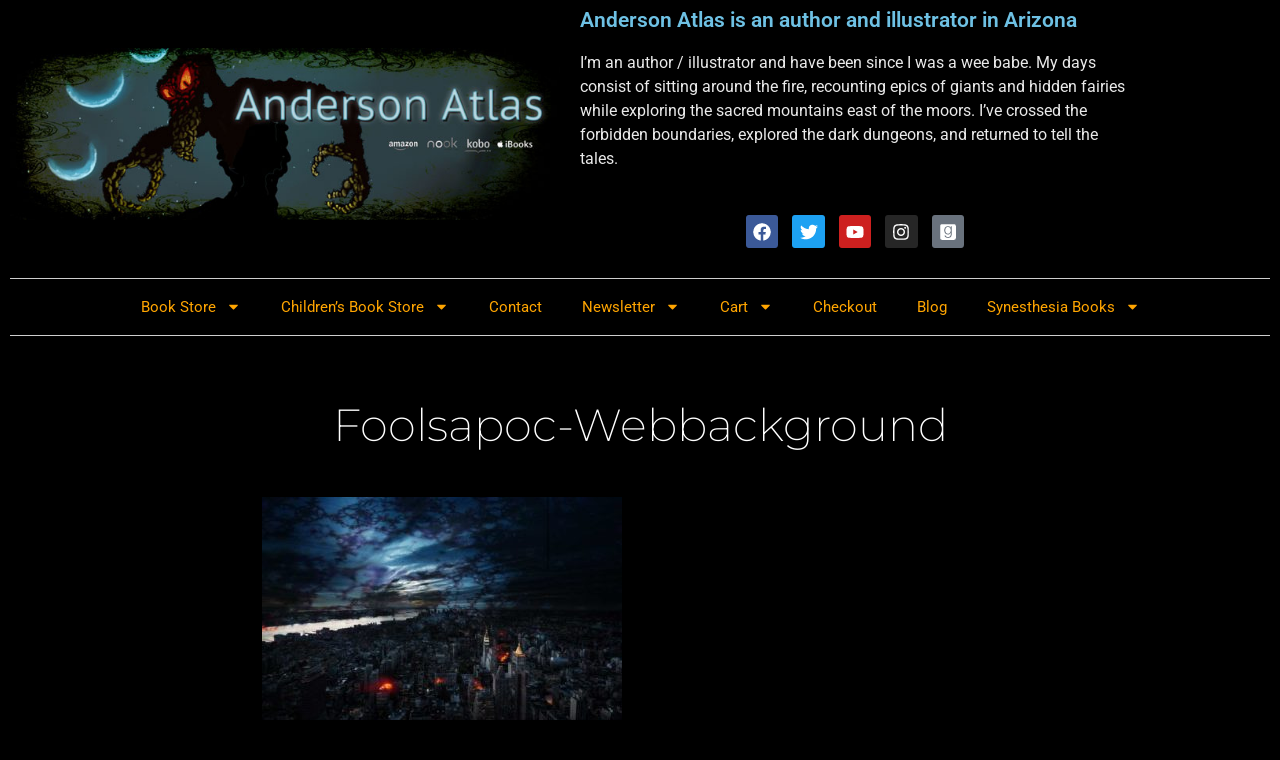

--- FILE ---
content_type: text/html; charset=UTF-8
request_url: https://andersonatlas.com/anderson-atlas-author-and-illustrator/foolsapoc-webbackground-2/
body_size: 18845
content:
<!doctype html>
<html lang="en">
<head>
	<meta charset="UTF-8">
	<meta name="viewport" content="width=device-width, initial-scale=1">
	<link rel="profile" href="https://gmpg.org/xfn/11">
	<meta name='robots' content='index, follow, max-image-preview:large, max-snippet:-1, max-video-preview:-1' />
	<style>img:is([sizes="auto" i], [sizes^="auto," i]) { contain-intrinsic-size: 3000px 1500px }</style>
	<script>window._wca = window._wca || [];</script>

	<!-- This site is optimized with the Yoast SEO plugin v26.7 - https://yoast.com/wordpress/plugins/seo/ -->
	<title>foolsapoc-webbackground - ANDERSON ATLAS | Author Illustrator</title>
	<link rel="canonical" href="https://andersonatlas.com/anderson-atlas-author-and-illustrator/foolsapoc-webbackground-2/" />
	<meta property="og:locale" content="en_US" />
	<meta property="og:type" content="article" />
	<meta property="og:title" content="foolsapoc-webbackground - ANDERSON ATLAS | Author Illustrator" />
	<meta property="og:url" content="https://andersonatlas.com/anderson-atlas-author-and-illustrator/foolsapoc-webbackground-2/" />
	<meta property="og:site_name" content="ANDERSON ATLAS | Author Illustrator" />
	<meta property="og:image" content="https://andersonatlas.com/anderson-atlas-author-and-illustrator/foolsapoc-webbackground-2" />
	<meta property="og:image:width" content="1200" />
	<meta property="og:image:height" content="750" />
	<meta property="og:image:type" content="image/jpeg" />
	<meta name="twitter:card" content="summary_large_image" />
	<script type="application/ld+json" class="yoast-schema-graph">{"@context":"https://schema.org","@graph":[{"@type":"WebPage","@id":"https://andersonatlas.com/anderson-atlas-author-and-illustrator/foolsapoc-webbackground-2/","url":"https://andersonatlas.com/anderson-atlas-author-and-illustrator/foolsapoc-webbackground-2/","name":"foolsapoc-webbackground - ANDERSON ATLAS | Author Illustrator","isPartOf":{"@id":"https://andersonatlas.com/#website"},"primaryImageOfPage":{"@id":"https://andersonatlas.com/anderson-atlas-author-and-illustrator/foolsapoc-webbackground-2/#primaryimage"},"image":{"@id":"https://andersonatlas.com/anderson-atlas-author-and-illustrator/foolsapoc-webbackground-2/#primaryimage"},"thumbnailUrl":"https://andersonatlas.com/wp-content/uploads/2018/02/foolsapoc-webbackground-1.jpg","datePublished":"2018-02-17T19:08:47+00:00","breadcrumb":{"@id":"https://andersonatlas.com/anderson-atlas-author-and-illustrator/foolsapoc-webbackground-2/#breadcrumb"},"inLanguage":"en","potentialAction":[{"@type":"ReadAction","target":["https://andersonatlas.com/anderson-atlas-author-and-illustrator/foolsapoc-webbackground-2/"]}]},{"@type":"ImageObject","inLanguage":"en","@id":"https://andersonatlas.com/anderson-atlas-author-and-illustrator/foolsapoc-webbackground-2/#primaryimage","url":"https://andersonatlas.com/wp-content/uploads/2018/02/foolsapoc-webbackground-1.jpg","contentUrl":"https://andersonatlas.com/wp-content/uploads/2018/02/foolsapoc-webbackground-1.jpg","width":1200,"height":750},{"@type":"BreadcrumbList","@id":"https://andersonatlas.com/anderson-atlas-author-and-illustrator/foolsapoc-webbackground-2/#breadcrumb","itemListElement":[{"@type":"ListItem","position":1,"name":"Home","item":"https://andersonatlas.com/"},{"@type":"ListItem","position":2,"name":"Anderson Atlas: Author and Illustrator","item":"https://andersonatlas.com/"},{"@type":"ListItem","position":3,"name":"foolsapoc-webbackground"}]},{"@type":"WebSite","@id":"https://andersonatlas.com/#website","url":"https://andersonatlas.com/","name":"ANDERSON ATLAS | Author Illustrator","description":"Inspired by crowded malls, streams hidden by giant boulders, patches of moss, overgrown forests, and distant mountain ranges, Anderson's goal is to catch the lost dreams and carry them from the shadows of forgotten time.","potentialAction":[{"@type":"SearchAction","target":{"@type":"EntryPoint","urlTemplate":"https://andersonatlas.com/?s={search_term_string}"},"query-input":{"@type":"PropertyValueSpecification","valueRequired":true,"valueName":"search_term_string"}}],"inLanguage":"en"}]}</script>
	<!-- / Yoast SEO plugin. -->


<link rel='dns-prefetch' href='//stats.wp.com' />
<link rel='dns-prefetch' href='//secure.gravatar.com' />
<link rel='dns-prefetch' href='//v0.wordpress.com' />
<link rel='preconnect' href='//c0.wp.com' />
<link rel="alternate" type="application/rss+xml" title="ANDERSON ATLAS | Author Illustrator &raquo; Feed" href="https://andersonatlas.com/feed/" />
<script>
window._wpemojiSettings = {"baseUrl":"https:\/\/s.w.org\/images\/core\/emoji\/15.0.3\/72x72\/","ext":".png","svgUrl":"https:\/\/s.w.org\/images\/core\/emoji\/15.0.3\/svg\/","svgExt":".svg","source":{"concatemoji":"https:\/\/andersonatlas.com\/wp-includes\/js\/wp-emoji-release.min.js?ver=6.7.4"}};
/*! This file is auto-generated */
!function(i,n){var o,s,e;function c(e){try{var t={supportTests:e,timestamp:(new Date).valueOf()};sessionStorage.setItem(o,JSON.stringify(t))}catch(e){}}function p(e,t,n){e.clearRect(0,0,e.canvas.width,e.canvas.height),e.fillText(t,0,0);var t=new Uint32Array(e.getImageData(0,0,e.canvas.width,e.canvas.height).data),r=(e.clearRect(0,0,e.canvas.width,e.canvas.height),e.fillText(n,0,0),new Uint32Array(e.getImageData(0,0,e.canvas.width,e.canvas.height).data));return t.every(function(e,t){return e===r[t]})}function u(e,t,n){switch(t){case"flag":return n(e,"\ud83c\udff3\ufe0f\u200d\u26a7\ufe0f","\ud83c\udff3\ufe0f\u200b\u26a7\ufe0f")?!1:!n(e,"\ud83c\uddfa\ud83c\uddf3","\ud83c\uddfa\u200b\ud83c\uddf3")&&!n(e,"\ud83c\udff4\udb40\udc67\udb40\udc62\udb40\udc65\udb40\udc6e\udb40\udc67\udb40\udc7f","\ud83c\udff4\u200b\udb40\udc67\u200b\udb40\udc62\u200b\udb40\udc65\u200b\udb40\udc6e\u200b\udb40\udc67\u200b\udb40\udc7f");case"emoji":return!n(e,"\ud83d\udc26\u200d\u2b1b","\ud83d\udc26\u200b\u2b1b")}return!1}function f(e,t,n){var r="undefined"!=typeof WorkerGlobalScope&&self instanceof WorkerGlobalScope?new OffscreenCanvas(300,150):i.createElement("canvas"),a=r.getContext("2d",{willReadFrequently:!0}),o=(a.textBaseline="top",a.font="600 32px Arial",{});return e.forEach(function(e){o[e]=t(a,e,n)}),o}function t(e){var t=i.createElement("script");t.src=e,t.defer=!0,i.head.appendChild(t)}"undefined"!=typeof Promise&&(o="wpEmojiSettingsSupports",s=["flag","emoji"],n.supports={everything:!0,everythingExceptFlag:!0},e=new Promise(function(e){i.addEventListener("DOMContentLoaded",e,{once:!0})}),new Promise(function(t){var n=function(){try{var e=JSON.parse(sessionStorage.getItem(o));if("object"==typeof e&&"number"==typeof e.timestamp&&(new Date).valueOf()<e.timestamp+604800&&"object"==typeof e.supportTests)return e.supportTests}catch(e){}return null}();if(!n){if("undefined"!=typeof Worker&&"undefined"!=typeof OffscreenCanvas&&"undefined"!=typeof URL&&URL.createObjectURL&&"undefined"!=typeof Blob)try{var e="postMessage("+f.toString()+"("+[JSON.stringify(s),u.toString(),p.toString()].join(",")+"));",r=new Blob([e],{type:"text/javascript"}),a=new Worker(URL.createObjectURL(r),{name:"wpTestEmojiSupports"});return void(a.onmessage=function(e){c(n=e.data),a.terminate(),t(n)})}catch(e){}c(n=f(s,u,p))}t(n)}).then(function(e){for(var t in e)n.supports[t]=e[t],n.supports.everything=n.supports.everything&&n.supports[t],"flag"!==t&&(n.supports.everythingExceptFlag=n.supports.everythingExceptFlag&&n.supports[t]);n.supports.everythingExceptFlag=n.supports.everythingExceptFlag&&!n.supports.flag,n.DOMReady=!1,n.readyCallback=function(){n.DOMReady=!0}}).then(function(){return e}).then(function(){var e;n.supports.everything||(n.readyCallback(),(e=n.source||{}).concatemoji?t(e.concatemoji):e.wpemoji&&e.twemoji&&(t(e.twemoji),t(e.wpemoji)))}))}((window,document),window._wpemojiSettings);
</script>
<style id='wp-emoji-styles-inline-css'>

	img.wp-smiley, img.emoji {
		display: inline !important;
		border: none !important;
		box-shadow: none !important;
		height: 1em !important;
		width: 1em !important;
		margin: 0 0.07em !important;
		vertical-align: -0.1em !important;
		background: none !important;
		padding: 0 !important;
	}
</style>
<link rel='stylesheet' id='wp-block-library-css' href='https://c0.wp.com/c/6.7.4/wp-includes/css/dist/block-library/style.min.css' media='all' />
<link rel='stylesheet' id='mediaelement-css' href='https://c0.wp.com/c/6.7.4/wp-includes/js/mediaelement/mediaelementplayer-legacy.min.css' media='all' />
<link rel='stylesheet' id='wp-mediaelement-css' href='https://c0.wp.com/c/6.7.4/wp-includes/js/mediaelement/wp-mediaelement.min.css' media='all' />
<style id='jetpack-sharing-buttons-style-inline-css'>
.jetpack-sharing-buttons__services-list{display:flex;flex-direction:row;flex-wrap:wrap;gap:0;list-style-type:none;margin:5px;padding:0}.jetpack-sharing-buttons__services-list.has-small-icon-size{font-size:12px}.jetpack-sharing-buttons__services-list.has-normal-icon-size{font-size:16px}.jetpack-sharing-buttons__services-list.has-large-icon-size{font-size:24px}.jetpack-sharing-buttons__services-list.has-huge-icon-size{font-size:36px}@media print{.jetpack-sharing-buttons__services-list{display:none!important}}.editor-styles-wrapper .wp-block-jetpack-sharing-buttons{gap:0;padding-inline-start:0}ul.jetpack-sharing-buttons__services-list.has-background{padding:1.25em 2.375em}
</style>
<style id='global-styles-inline-css'>
:root{--wp--preset--aspect-ratio--square: 1;--wp--preset--aspect-ratio--4-3: 4/3;--wp--preset--aspect-ratio--3-4: 3/4;--wp--preset--aspect-ratio--3-2: 3/2;--wp--preset--aspect-ratio--2-3: 2/3;--wp--preset--aspect-ratio--16-9: 16/9;--wp--preset--aspect-ratio--9-16: 9/16;--wp--preset--color--black: #000000;--wp--preset--color--cyan-bluish-gray: #abb8c3;--wp--preset--color--white: #ffffff;--wp--preset--color--pale-pink: #f78da7;--wp--preset--color--vivid-red: #cf2e2e;--wp--preset--color--luminous-vivid-orange: #ff6900;--wp--preset--color--luminous-vivid-amber: #fcb900;--wp--preset--color--light-green-cyan: #7bdcb5;--wp--preset--color--vivid-green-cyan: #00d084;--wp--preset--color--pale-cyan-blue: #8ed1fc;--wp--preset--color--vivid-cyan-blue: #0693e3;--wp--preset--color--vivid-purple: #9b51e0;--wp--preset--gradient--vivid-cyan-blue-to-vivid-purple: linear-gradient(135deg,rgba(6,147,227,1) 0%,rgb(155,81,224) 100%);--wp--preset--gradient--light-green-cyan-to-vivid-green-cyan: linear-gradient(135deg,rgb(122,220,180) 0%,rgb(0,208,130) 100%);--wp--preset--gradient--luminous-vivid-amber-to-luminous-vivid-orange: linear-gradient(135deg,rgba(252,185,0,1) 0%,rgba(255,105,0,1) 100%);--wp--preset--gradient--luminous-vivid-orange-to-vivid-red: linear-gradient(135deg,rgba(255,105,0,1) 0%,rgb(207,46,46) 100%);--wp--preset--gradient--very-light-gray-to-cyan-bluish-gray: linear-gradient(135deg,rgb(238,238,238) 0%,rgb(169,184,195) 100%);--wp--preset--gradient--cool-to-warm-spectrum: linear-gradient(135deg,rgb(74,234,220) 0%,rgb(151,120,209) 20%,rgb(207,42,186) 40%,rgb(238,44,130) 60%,rgb(251,105,98) 80%,rgb(254,248,76) 100%);--wp--preset--gradient--blush-light-purple: linear-gradient(135deg,rgb(255,206,236) 0%,rgb(152,150,240) 100%);--wp--preset--gradient--blush-bordeaux: linear-gradient(135deg,rgb(254,205,165) 0%,rgb(254,45,45) 50%,rgb(107,0,62) 100%);--wp--preset--gradient--luminous-dusk: linear-gradient(135deg,rgb(255,203,112) 0%,rgb(199,81,192) 50%,rgb(65,88,208) 100%);--wp--preset--gradient--pale-ocean: linear-gradient(135deg,rgb(255,245,203) 0%,rgb(182,227,212) 50%,rgb(51,167,181) 100%);--wp--preset--gradient--electric-grass: linear-gradient(135deg,rgb(202,248,128) 0%,rgb(113,206,126) 100%);--wp--preset--gradient--midnight: linear-gradient(135deg,rgb(2,3,129) 0%,rgb(40,116,252) 100%);--wp--preset--font-size--small: 13px;--wp--preset--font-size--medium: 20px;--wp--preset--font-size--large: 36px;--wp--preset--font-size--x-large: 42px;--wp--preset--spacing--20: 0.44rem;--wp--preset--spacing--30: 0.67rem;--wp--preset--spacing--40: 1rem;--wp--preset--spacing--50: 1.5rem;--wp--preset--spacing--60: 2.25rem;--wp--preset--spacing--70: 3.38rem;--wp--preset--spacing--80: 5.06rem;--wp--preset--shadow--natural: 6px 6px 9px rgba(0, 0, 0, 0.2);--wp--preset--shadow--deep: 12px 12px 50px rgba(0, 0, 0, 0.4);--wp--preset--shadow--sharp: 6px 6px 0px rgba(0, 0, 0, 0.2);--wp--preset--shadow--outlined: 6px 6px 0px -3px rgba(255, 255, 255, 1), 6px 6px rgba(0, 0, 0, 1);--wp--preset--shadow--crisp: 6px 6px 0px rgba(0, 0, 0, 1);}:root { --wp--style--global--content-size: 800px;--wp--style--global--wide-size: 1200px; }:where(body) { margin: 0; }.wp-site-blocks > .alignleft { float: left; margin-right: 2em; }.wp-site-blocks > .alignright { float: right; margin-left: 2em; }.wp-site-blocks > .aligncenter { justify-content: center; margin-left: auto; margin-right: auto; }:where(.wp-site-blocks) > * { margin-block-start: 24px; margin-block-end: 0; }:where(.wp-site-blocks) > :first-child { margin-block-start: 0; }:where(.wp-site-blocks) > :last-child { margin-block-end: 0; }:root { --wp--style--block-gap: 24px; }:root :where(.is-layout-flow) > :first-child{margin-block-start: 0;}:root :where(.is-layout-flow) > :last-child{margin-block-end: 0;}:root :where(.is-layout-flow) > *{margin-block-start: 24px;margin-block-end: 0;}:root :where(.is-layout-constrained) > :first-child{margin-block-start: 0;}:root :where(.is-layout-constrained) > :last-child{margin-block-end: 0;}:root :where(.is-layout-constrained) > *{margin-block-start: 24px;margin-block-end: 0;}:root :where(.is-layout-flex){gap: 24px;}:root :where(.is-layout-grid){gap: 24px;}.is-layout-flow > .alignleft{float: left;margin-inline-start: 0;margin-inline-end: 2em;}.is-layout-flow > .alignright{float: right;margin-inline-start: 2em;margin-inline-end: 0;}.is-layout-flow > .aligncenter{margin-left: auto !important;margin-right: auto !important;}.is-layout-constrained > .alignleft{float: left;margin-inline-start: 0;margin-inline-end: 2em;}.is-layout-constrained > .alignright{float: right;margin-inline-start: 2em;margin-inline-end: 0;}.is-layout-constrained > .aligncenter{margin-left: auto !important;margin-right: auto !important;}.is-layout-constrained > :where(:not(.alignleft):not(.alignright):not(.alignfull)){max-width: var(--wp--style--global--content-size);margin-left: auto !important;margin-right: auto !important;}.is-layout-constrained > .alignwide{max-width: var(--wp--style--global--wide-size);}body .is-layout-flex{display: flex;}.is-layout-flex{flex-wrap: wrap;align-items: center;}.is-layout-flex > :is(*, div){margin: 0;}body .is-layout-grid{display: grid;}.is-layout-grid > :is(*, div){margin: 0;}body{padding-top: 0px;padding-right: 0px;padding-bottom: 0px;padding-left: 0px;}a:where(:not(.wp-element-button)){text-decoration: underline;}:root :where(.wp-element-button, .wp-block-button__link){background-color: #32373c;border-width: 0;color: #fff;font-family: inherit;font-size: inherit;line-height: inherit;padding: calc(0.667em + 2px) calc(1.333em + 2px);text-decoration: none;}.has-black-color{color: var(--wp--preset--color--black) !important;}.has-cyan-bluish-gray-color{color: var(--wp--preset--color--cyan-bluish-gray) !important;}.has-white-color{color: var(--wp--preset--color--white) !important;}.has-pale-pink-color{color: var(--wp--preset--color--pale-pink) !important;}.has-vivid-red-color{color: var(--wp--preset--color--vivid-red) !important;}.has-luminous-vivid-orange-color{color: var(--wp--preset--color--luminous-vivid-orange) !important;}.has-luminous-vivid-amber-color{color: var(--wp--preset--color--luminous-vivid-amber) !important;}.has-light-green-cyan-color{color: var(--wp--preset--color--light-green-cyan) !important;}.has-vivid-green-cyan-color{color: var(--wp--preset--color--vivid-green-cyan) !important;}.has-pale-cyan-blue-color{color: var(--wp--preset--color--pale-cyan-blue) !important;}.has-vivid-cyan-blue-color{color: var(--wp--preset--color--vivid-cyan-blue) !important;}.has-vivid-purple-color{color: var(--wp--preset--color--vivid-purple) !important;}.has-black-background-color{background-color: var(--wp--preset--color--black) !important;}.has-cyan-bluish-gray-background-color{background-color: var(--wp--preset--color--cyan-bluish-gray) !important;}.has-white-background-color{background-color: var(--wp--preset--color--white) !important;}.has-pale-pink-background-color{background-color: var(--wp--preset--color--pale-pink) !important;}.has-vivid-red-background-color{background-color: var(--wp--preset--color--vivid-red) !important;}.has-luminous-vivid-orange-background-color{background-color: var(--wp--preset--color--luminous-vivid-orange) !important;}.has-luminous-vivid-amber-background-color{background-color: var(--wp--preset--color--luminous-vivid-amber) !important;}.has-light-green-cyan-background-color{background-color: var(--wp--preset--color--light-green-cyan) !important;}.has-vivid-green-cyan-background-color{background-color: var(--wp--preset--color--vivid-green-cyan) !important;}.has-pale-cyan-blue-background-color{background-color: var(--wp--preset--color--pale-cyan-blue) !important;}.has-vivid-cyan-blue-background-color{background-color: var(--wp--preset--color--vivid-cyan-blue) !important;}.has-vivid-purple-background-color{background-color: var(--wp--preset--color--vivid-purple) !important;}.has-black-border-color{border-color: var(--wp--preset--color--black) !important;}.has-cyan-bluish-gray-border-color{border-color: var(--wp--preset--color--cyan-bluish-gray) !important;}.has-white-border-color{border-color: var(--wp--preset--color--white) !important;}.has-pale-pink-border-color{border-color: var(--wp--preset--color--pale-pink) !important;}.has-vivid-red-border-color{border-color: var(--wp--preset--color--vivid-red) !important;}.has-luminous-vivid-orange-border-color{border-color: var(--wp--preset--color--luminous-vivid-orange) !important;}.has-luminous-vivid-amber-border-color{border-color: var(--wp--preset--color--luminous-vivid-amber) !important;}.has-light-green-cyan-border-color{border-color: var(--wp--preset--color--light-green-cyan) !important;}.has-vivid-green-cyan-border-color{border-color: var(--wp--preset--color--vivid-green-cyan) !important;}.has-pale-cyan-blue-border-color{border-color: var(--wp--preset--color--pale-cyan-blue) !important;}.has-vivid-cyan-blue-border-color{border-color: var(--wp--preset--color--vivid-cyan-blue) !important;}.has-vivid-purple-border-color{border-color: var(--wp--preset--color--vivid-purple) !important;}.has-vivid-cyan-blue-to-vivid-purple-gradient-background{background: var(--wp--preset--gradient--vivid-cyan-blue-to-vivid-purple) !important;}.has-light-green-cyan-to-vivid-green-cyan-gradient-background{background: var(--wp--preset--gradient--light-green-cyan-to-vivid-green-cyan) !important;}.has-luminous-vivid-amber-to-luminous-vivid-orange-gradient-background{background: var(--wp--preset--gradient--luminous-vivid-amber-to-luminous-vivid-orange) !important;}.has-luminous-vivid-orange-to-vivid-red-gradient-background{background: var(--wp--preset--gradient--luminous-vivid-orange-to-vivid-red) !important;}.has-very-light-gray-to-cyan-bluish-gray-gradient-background{background: var(--wp--preset--gradient--very-light-gray-to-cyan-bluish-gray) !important;}.has-cool-to-warm-spectrum-gradient-background{background: var(--wp--preset--gradient--cool-to-warm-spectrum) !important;}.has-blush-light-purple-gradient-background{background: var(--wp--preset--gradient--blush-light-purple) !important;}.has-blush-bordeaux-gradient-background{background: var(--wp--preset--gradient--blush-bordeaux) !important;}.has-luminous-dusk-gradient-background{background: var(--wp--preset--gradient--luminous-dusk) !important;}.has-pale-ocean-gradient-background{background: var(--wp--preset--gradient--pale-ocean) !important;}.has-electric-grass-gradient-background{background: var(--wp--preset--gradient--electric-grass) !important;}.has-midnight-gradient-background{background: var(--wp--preset--gradient--midnight) !important;}.has-small-font-size{font-size: var(--wp--preset--font-size--small) !important;}.has-medium-font-size{font-size: var(--wp--preset--font-size--medium) !important;}.has-large-font-size{font-size: var(--wp--preset--font-size--large) !important;}.has-x-large-font-size{font-size: var(--wp--preset--font-size--x-large) !important;}
:root :where(.wp-block-pullquote){font-size: 1.5em;line-height: 1.6;}
</style>
<link rel='stylesheet' id='woocommerce-layout-css' href='https://c0.wp.com/p/woocommerce/10.3.7/assets/css/woocommerce-layout.css' media='all' />
<style id='woocommerce-layout-inline-css'>

	.infinite-scroll .woocommerce-pagination {
		display: none;
	}
</style>
<link rel='stylesheet' id='woocommerce-smallscreen-css' href='https://c0.wp.com/p/woocommerce/10.3.7/assets/css/woocommerce-smallscreen.css' media='only screen and (max-width: 768px)' />
<link rel='stylesheet' id='woocommerce-general-css' href='https://c0.wp.com/p/woocommerce/10.3.7/assets/css/woocommerce.css' media='all' />
<style id='woocommerce-inline-inline-css'>
.woocommerce form .form-row .required { visibility: visible; }
</style>
<link rel='stylesheet' id='brands-styles-css' href='https://c0.wp.com/p/woocommerce/10.3.7/assets/css/brands.css' media='all' />
<link rel='stylesheet' id='hello-elementor-css' href='https://andersonatlas.com/wp-content/themes/hello-elementor/assets/css/reset.css?ver=3.4.5' media='all' />
<link rel='stylesheet' id='hello-elementor-theme-style-css' href='https://andersonatlas.com/wp-content/themes/hello-elementor/assets/css/theme.css?ver=3.4.5' media='all' />
<link rel='stylesheet' id='hello-elementor-header-footer-css' href='https://andersonatlas.com/wp-content/themes/hello-elementor/assets/css/header-footer.css?ver=3.4.5' media='all' />
<link rel='stylesheet' id='elementor-frontend-css' href='https://andersonatlas.com/wp-content/plugins/elementor/assets/css/frontend.min.css?ver=3.34.1' media='all' />
<link rel='stylesheet' id='elementor-post-2398-css' href='https://andersonatlas.com/wp-content/uploads/elementor/css/post-2398.css?ver=1768575896' media='all' />
<link rel='stylesheet' id='widget-image-css' href='https://andersonatlas.com/wp-content/plugins/elementor/assets/css/widget-image.min.css?ver=3.34.1' media='all' />
<link rel='stylesheet' id='widget-heading-css' href='https://andersonatlas.com/wp-content/plugins/elementor/assets/css/widget-heading.min.css?ver=3.34.1' media='all' />
<link rel='stylesheet' id='widget-social-icons-css' href='https://andersonatlas.com/wp-content/plugins/elementor/assets/css/widget-social-icons.min.css?ver=3.34.1' media='all' />
<link rel='stylesheet' id='e-apple-webkit-css' href='https://andersonatlas.com/wp-content/plugins/elementor/assets/css/conditionals/apple-webkit.min.css?ver=3.34.1' media='all' />
<link rel='stylesheet' id='widget-nav-menu-css' href='https://andersonatlas.com/wp-content/plugins/elementor-pro/assets/css/widget-nav-menu.min.css?ver=3.34.0' media='all' />
<link rel='stylesheet' id='widget-post-navigation-css' href='https://andersonatlas.com/wp-content/plugins/elementor-pro/assets/css/widget-post-navigation.min.css?ver=3.34.0' media='all' />
<link rel='stylesheet' id='swiper-css' href='https://andersonatlas.com/wp-content/plugins/elementor/assets/lib/swiper/v8/css/swiper.min.css?ver=8.4.5' media='all' />
<link rel='stylesheet' id='e-swiper-css' href='https://andersonatlas.com/wp-content/plugins/elementor/assets/css/conditionals/e-swiper.min.css?ver=3.34.1' media='all' />
<link rel='stylesheet' id='widget-posts-css' href='https://andersonatlas.com/wp-content/plugins/elementor-pro/assets/css/widget-posts.min.css?ver=3.34.0' media='all' />
<link rel='stylesheet' id='font-awesome-5-all-css' href='https://andersonatlas.com/wp-content/plugins/elementor/assets/lib/font-awesome/css/all.min.css?ver=3.34.1' media='all' />
<link rel='stylesheet' id='font-awesome-4-shim-css' href='https://andersonatlas.com/wp-content/plugins/elementor/assets/lib/font-awesome/css/v4-shims.min.css?ver=3.34.1' media='all' />
<link rel='stylesheet' id='elementor-post-2063-css' href='https://andersonatlas.com/wp-content/uploads/elementor/css/post-2063.css?ver=1768575896' media='all' />
<link rel='stylesheet' id='elementor-post-2504-css' href='https://andersonatlas.com/wp-content/uploads/elementor/css/post-2504.css?ver=1768575897' media='all' />
<link rel='stylesheet' id='sharedaddy-css' href='https://c0.wp.com/p/jetpack/15.4/modules/sharedaddy/sharing.css' media='all' />
<link rel='stylesheet' id='social-logos-css' href='https://c0.wp.com/p/jetpack/15.4/_inc/social-logos/social-logos.min.css' media='all' />
<link rel='stylesheet' id='elementor-gf-local-roboto-css' href='https://andersonatlas.com/wp-content/uploads/elementor/google-fonts/css/roboto.css?ver=1742842355' media='all' />
<link rel='stylesheet' id='elementor-gf-local-robotoslab-css' href='https://andersonatlas.com/wp-content/uploads/elementor/google-fonts/css/robotoslab.css?ver=1742842358' media='all' />
<link rel='stylesheet' id='elementor-gf-local-montserrat-css' href='https://andersonatlas.com/wp-content/uploads/elementor/google-fonts/css/montserrat.css?ver=1742842634' media='all' />
<script src="https://c0.wp.com/c/6.7.4/wp-includes/js/jquery/jquery.min.js" id="jquery-core-js"></script>
<script src="https://c0.wp.com/c/6.7.4/wp-includes/js/jquery/jquery-migrate.min.js" id="jquery-migrate-js"></script>
<script src="https://c0.wp.com/p/woocommerce/10.3.7/assets/js/jquery-blockui/jquery.blockUI.min.js" id="wc-jquery-blockui-js" defer data-wp-strategy="defer"></script>
<script id="wc-add-to-cart-js-extra">
var wc_add_to_cart_params = {"ajax_url":"\/wp-admin\/admin-ajax.php","wc_ajax_url":"\/?wc-ajax=%%endpoint%%","i18n_view_cart":"View cart","cart_url":"https:\/\/andersonatlas.com\/cart\/","is_cart":"","cart_redirect_after_add":"no"};
</script>
<script src="https://c0.wp.com/p/woocommerce/10.3.7/assets/js/frontend/add-to-cart.min.js" id="wc-add-to-cart-js" defer data-wp-strategy="defer"></script>
<script src="https://c0.wp.com/p/woocommerce/10.3.7/assets/js/js-cookie/js.cookie.min.js" id="wc-js-cookie-js" defer data-wp-strategy="defer"></script>
<script id="woocommerce-js-extra">
var woocommerce_params = {"ajax_url":"\/wp-admin\/admin-ajax.php","wc_ajax_url":"\/?wc-ajax=%%endpoint%%","i18n_password_show":"Show password","i18n_password_hide":"Hide password"};
</script>
<script src="https://c0.wp.com/p/woocommerce/10.3.7/assets/js/frontend/woocommerce.min.js" id="woocommerce-js" defer data-wp-strategy="defer"></script>
<script id="WCPAY_ASSETS-js-extra">
var wcpayAssets = {"url":"https:\/\/andersonatlas.com\/wp-content\/plugins\/woocommerce-payments\/dist\/"};
</script>
<script src="https://stats.wp.com/s-202604.js" id="woocommerce-analytics-js" defer data-wp-strategy="defer"></script>
<script src="https://andersonatlas.com/wp-content/plugins/elementor/assets/lib/font-awesome/js/v4-shims.min.js?ver=3.34.1" id="font-awesome-4-shim-js"></script>
<link rel="https://api.w.org/" href="https://andersonatlas.com/wp-json/" /><link rel="alternate" title="JSON" type="application/json" href="https://andersonatlas.com/wp-json/wp/v2/media/1871" /><link rel="EditURI" type="application/rsd+xml" title="RSD" href="https://andersonatlas.com/xmlrpc.php?rsd" />
<meta name="generator" content="WordPress 6.7.4" />
<meta name="generator" content="WooCommerce 10.3.7" />
<link rel='shortlink' href='https://wp.me/a4JiSz-ub' />
<link rel="alternate" title="oEmbed (JSON)" type="application/json+oembed" href="https://andersonatlas.com/wp-json/oembed/1.0/embed?url=https%3A%2F%2Fandersonatlas.com%2Fanderson-atlas-author-and-illustrator%2Ffoolsapoc-webbackground-2%2F" />
<link rel="alternate" title="oEmbed (XML)" type="text/xml+oembed" href="https://andersonatlas.com/wp-json/oembed/1.0/embed?url=https%3A%2F%2Fandersonatlas.com%2Fanderson-atlas-author-and-illustrator%2Ffoolsapoc-webbackground-2%2F&#038;format=xml" />
	<style>img#wpstats{display:none}</style>
			<noscript><style>.woocommerce-product-gallery{ opacity: 1 !important; }</style></noscript>
	<meta name="generator" content="Elementor 3.34.1; features: e_font_icon_svg, additional_custom_breakpoints; settings: css_print_method-external, google_font-enabled, font_display-auto">
			<style>
				.e-con.e-parent:nth-of-type(n+4):not(.e-lazyloaded):not(.e-no-lazyload),
				.e-con.e-parent:nth-of-type(n+4):not(.e-lazyloaded):not(.e-no-lazyload) * {
					background-image: none !important;
				}
				@media screen and (max-height: 1024px) {
					.e-con.e-parent:nth-of-type(n+3):not(.e-lazyloaded):not(.e-no-lazyload),
					.e-con.e-parent:nth-of-type(n+3):not(.e-lazyloaded):not(.e-no-lazyload) * {
						background-image: none !important;
					}
				}
				@media screen and (max-height: 640px) {
					.e-con.e-parent:nth-of-type(n+2):not(.e-lazyloaded):not(.e-no-lazyload),
					.e-con.e-parent:nth-of-type(n+2):not(.e-lazyloaded):not(.e-no-lazyload) * {
						background-image: none !important;
					}
				}
			</style>
			<link rel="icon" href="https://andersonatlas.com/wp-content/uploads/2019/05/cropped-headerimage-32x32.jpg" sizes="32x32" />
<link rel="icon" href="https://andersonatlas.com/wp-content/uploads/2019/05/cropped-headerimage-192x192.jpg" sizes="192x192" />
<link rel="apple-touch-icon" href="https://andersonatlas.com/wp-content/uploads/2019/05/cropped-headerimage-180x180.jpg" />
<meta name="msapplication-TileImage" content="https://andersonatlas.com/wp-content/uploads/2019/05/cropped-headerimage-270x270.jpg" />
</head>
<body class="attachment attachment-template-default attachmentid-1871 attachment-jpeg wp-embed-responsive theme-hello-elementor woocommerce-no-js hello-elementor-default elementor-default elementor-kit-2398 elementor-page-2504">


<a class="skip-link screen-reader-text" href="#content">Skip to content</a>

		<header data-elementor-type="header" data-elementor-id="2063" class="elementor elementor-2063 elementor-location-header" data-elementor-post-type="elementor_library">
					<section class="elementor-section elementor-top-section elementor-element elementor-element-3a65e4d elementor-section-boxed elementor-section-height-default elementor-section-height-default" data-id="3a65e4d" data-element_type="section">
						<div class="elementor-container elementor-column-gap-default">
					<div class="elementor-column elementor-col-50 elementor-top-column elementor-element elementor-element-b672f7c" data-id="b672f7c" data-element_type="column">
			<div class="elementor-widget-wrap elementor-element-populated">
						<div class="elementor-element elementor-element-28048fe elementor-widget elementor-widget-image" data-id="28048fe" data-element_type="widget" data-widget_type="image.default">
				<div class="elementor-widget-container">
																<a href="https://andersonatlas.com">
							<img width="700" height="218" src="https://andersonatlas.com/wp-content/uploads/2019/05/headerimage.jpg" class="attachment-large size-large wp-image-2064" alt="Anderson Atlas YA novelist and illustrator" srcset="https://andersonatlas.com/wp-content/uploads/2019/05/headerimage.jpg 700w, https://andersonatlas.com/wp-content/uploads/2019/05/headerimage-400x125.jpg 400w, https://andersonatlas.com/wp-content/uploads/2019/05/headerimage-360x112.jpg 360w, https://andersonatlas.com/wp-content/uploads/2019/05/headerimage-624x194.jpg 624w" sizes="(max-width: 700px) 100vw, 700px" />								</a>
															</div>
				</div>
					</div>
		</div>
				<div class="elementor-column elementor-col-50 elementor-top-column elementor-element elementor-element-e69e733" data-id="e69e733" data-element_type="column">
			<div class="elementor-widget-wrap elementor-element-populated">
						<div class="elementor-element elementor-element-9033a4a elementor-widget elementor-widget-heading" data-id="9033a4a" data-element_type="widget" data-widget_type="heading.default">
				<div class="elementor-widget-container">
					<h2 class="elementor-heading-title elementor-size-default">Anderson Atlas is an author and illustrator in Arizona</h2>				</div>
				</div>
				<div class="elementor-element elementor-element-2e7a9a6 elementor-hidden-phone elementor-widget elementor-widget-text-editor" data-id="2e7a9a6" data-element_type="widget" data-widget_type="text-editor.default">
				<div class="elementor-widget-container">
									<p>I’m an author / illustrator and have been since I was a wee babe. My days consist of sitting around the fire, recounting epics of giants and hidden fairies while exploring the sacred mountains east of the moors. I&#8217;ve crossed the forbidden boundaries, explored the dark dungeons, and returned to tell the tales.</p>								</div>
				</div>
				<section class="elementor-section elementor-inner-section elementor-element elementor-element-06a5246 elementor-section-boxed elementor-section-height-default elementor-section-height-default" data-id="06a5246" data-element_type="section">
						<div class="elementor-container elementor-column-gap-default">
					<div class="elementor-column elementor-col-100 elementor-inner-column elementor-element elementor-element-2be3155" data-id="2be3155" data-element_type="column">
			<div class="elementor-widget-wrap elementor-element-populated">
						<div class="elementor-element elementor-element-f1bce20 e-grid-align-tablet-center elementor-widget__width-inherit e-grid-align-mobile-center elementor-widget-mobile__width-inherit elementor-shape-rounded elementor-grid-0 e-grid-align-center elementor-widget elementor-widget-social-icons" data-id="f1bce20" data-element_type="widget" data-widget_type="social-icons.default">
				<div class="elementor-widget-container">
							<div class="elementor-social-icons-wrapper elementor-grid" role="list">
							<span class="elementor-grid-item" role="listitem">
					<a class="elementor-icon elementor-social-icon elementor-social-icon-facebook elementor-repeater-item-5ae44a0" href="https://www.facebook.com/anderson.atlas/" target="_blank">
						<span class="elementor-screen-only">Facebook</span>
						<svg aria-hidden="true" class="e-font-icon-svg e-fab-facebook" viewBox="0 0 512 512" xmlns="http://www.w3.org/2000/svg"><path d="M504 256C504 119 393 8 256 8S8 119 8 256c0 123.78 90.69 226.38 209.25 245V327.69h-63V256h63v-54.64c0-62.15 37-96.48 93.67-96.48 27.14 0 55.52 4.84 55.52 4.84v61h-31.28c-30.8 0-40.41 19.12-40.41 38.73V256h68.78l-11 71.69h-57.78V501C413.31 482.38 504 379.78 504 256z"></path></svg>					</a>
				</span>
							<span class="elementor-grid-item" role="listitem">
					<a class="elementor-icon elementor-social-icon elementor-social-icon-twitter elementor-repeater-item-d5bec8f" href="https://twitter.com/AndersonAtlas" target="_blank">
						<span class="elementor-screen-only">Twitter</span>
						<svg aria-hidden="true" class="e-font-icon-svg e-fab-twitter" viewBox="0 0 512 512" xmlns="http://www.w3.org/2000/svg"><path d="M459.37 151.716c.325 4.548.325 9.097.325 13.645 0 138.72-105.583 298.558-298.558 298.558-59.452 0-114.68-17.219-161.137-47.106 8.447.974 16.568 1.299 25.34 1.299 49.055 0 94.213-16.568 130.274-44.832-46.132-.975-84.792-31.188-98.112-72.772 6.498.974 12.995 1.624 19.818 1.624 9.421 0 18.843-1.3 27.614-3.573-48.081-9.747-84.143-51.98-84.143-102.985v-1.299c13.969 7.797 30.214 12.67 47.431 13.319-28.264-18.843-46.781-51.005-46.781-87.391 0-19.492 5.197-37.36 14.294-52.954 51.655 63.675 129.3 105.258 216.365 109.807-1.624-7.797-2.599-15.918-2.599-24.04 0-57.828 46.782-104.934 104.934-104.934 30.213 0 57.502 12.67 76.67 33.137 23.715-4.548 46.456-13.32 66.599-25.34-7.798 24.366-24.366 44.833-46.132 57.827 21.117-2.273 41.584-8.122 60.426-16.243-14.292 20.791-32.161 39.308-52.628 54.253z"></path></svg>					</a>
				</span>
							<span class="elementor-grid-item" role="listitem">
					<a class="elementor-icon elementor-social-icon elementor-social-icon-youtube elementor-repeater-item-84bca21" href="https://youtube.com/@andersonatlas" target="_blank">
						<span class="elementor-screen-only">Youtube</span>
						<svg aria-hidden="true" class="e-font-icon-svg e-fab-youtube" viewBox="0 0 576 512" xmlns="http://www.w3.org/2000/svg"><path d="M549.655 124.083c-6.281-23.65-24.787-42.276-48.284-48.597C458.781 64 288 64 288 64S117.22 64 74.629 75.486c-23.497 6.322-42.003 24.947-48.284 48.597-11.412 42.867-11.412 132.305-11.412 132.305s0 89.438 11.412 132.305c6.281 23.65 24.787 41.5 48.284 47.821C117.22 448 288 448 288 448s170.78 0 213.371-11.486c23.497-6.321 42.003-24.171 48.284-47.821 11.412-42.867 11.412-132.305 11.412-132.305s0-89.438-11.412-132.305zm-317.51 213.508V175.185l142.739 81.205-142.739 81.201z"></path></svg>					</a>
				</span>
							<span class="elementor-grid-item" role="listitem">
					<a class="elementor-icon elementor-social-icon elementor-social-icon-instagram elementor-repeater-item-3285e50" href="https://www.instagram.com/anderson_atlas_author/" target="_blank">
						<span class="elementor-screen-only">Instagram</span>
						<svg aria-hidden="true" class="e-font-icon-svg e-fab-instagram" viewBox="0 0 448 512" xmlns="http://www.w3.org/2000/svg"><path d="M224.1 141c-63.6 0-114.9 51.3-114.9 114.9s51.3 114.9 114.9 114.9S339 319.5 339 255.9 287.7 141 224.1 141zm0 189.6c-41.1 0-74.7-33.5-74.7-74.7s33.5-74.7 74.7-74.7 74.7 33.5 74.7 74.7-33.6 74.7-74.7 74.7zm146.4-194.3c0 14.9-12 26.8-26.8 26.8-14.9 0-26.8-12-26.8-26.8s12-26.8 26.8-26.8 26.8 12 26.8 26.8zm76.1 27.2c-1.7-35.9-9.9-67.7-36.2-93.9-26.2-26.2-58-34.4-93.9-36.2-37-2.1-147.9-2.1-184.9 0-35.8 1.7-67.6 9.9-93.9 36.1s-34.4 58-36.2 93.9c-2.1 37-2.1 147.9 0 184.9 1.7 35.9 9.9 67.7 36.2 93.9s58 34.4 93.9 36.2c37 2.1 147.9 2.1 184.9 0 35.9-1.7 67.7-9.9 93.9-36.2 26.2-26.2 34.4-58 36.2-93.9 2.1-37 2.1-147.8 0-184.8zM398.8 388c-7.8 19.6-22.9 34.7-42.6 42.6-29.5 11.7-99.5 9-132.1 9s-102.7 2.6-132.1-9c-19.6-7.8-34.7-22.9-42.6-42.6-11.7-29.5-9-99.5-9-132.1s-2.6-102.7 9-132.1c7.8-19.6 22.9-34.7 42.6-42.6 29.5-11.7 99.5-9 132.1-9s102.7-2.6 132.1 9c19.6 7.8 34.7 22.9 42.6 42.6 11.7 29.5 9 99.5 9 132.1s2.7 102.7-9 132.1z"></path></svg>					</a>
				</span>
							<span class="elementor-grid-item" role="listitem">
					<a class="elementor-icon elementor-social-icon elementor-social-icon-goodreads elementor-repeater-item-18343f2" href="https://www.goodreads.com/author/show/5296641.Anderson_Atlas" target="_blank">
						<span class="elementor-screen-only">Goodreads</span>
						<svg aria-hidden="true" class="e-font-icon-svg e-fab-goodreads" viewBox="0 0 448 512" xmlns="http://www.w3.org/2000/svg"><path d="M299.9 191.2c5.1 37.3-4.7 79-35.9 100.7-22.3 15.5-52.8 14.1-70.8 5.7-37.1-17.3-49.5-58.6-46.8-97.2 4.3-60.9 40.9-87.9 75.3-87.5 46.9-.2 71.8 31.8 78.2 78.3zM448 88v336c0 30.9-25.1 56-56 56H56c-30.9 0-56-25.1-56-56V88c0-30.9 25.1-56 56-56h336c30.9 0 56 25.1 56 56zM330 313.2s-.1-34-.1-217.3h-29v40.3c-.8.3-1.2-.5-1.6-1.2-9.6-20.7-35.9-46.3-76-46-51.9.4-87.2 31.2-100.6 77.8-4.3 14.9-5.8 30.1-5.5 45.6 1.7 77.9 45.1 117.8 112.4 115.2 28.9-1.1 54.5-17 69-45.2.5-1 1.1-1.9 1.7-2.9.2.1.4.1.6.2.3 3.8.2 30.7.1 34.5-.2 14.8-2 29.5-7.2 43.5-7.8 21-22.3 34.7-44.5 39.5-17.8 3.9-35.6 3.8-53.2-1.2-21.5-6.1-36.5-19-41.1-41.8-.3-1.6-1.3-1.3-2.3-1.3h-26.8c.8 10.6 3.2 20.3 8.5 29.2 24.2 40.5 82.7 48.5 128.2 37.4 49.9-12.3 67.3-54.9 67.4-106.3z"></path></svg>					</a>
				</span>
					</div>
						</div>
				</div>
					</div>
		</div>
					</div>
		</section>
					</div>
		</div>
					</div>
		</section>
				<section class="elementor-section elementor-top-section elementor-element elementor-element-49cd3dc elementor-section-full_width elementor-section-height-default elementor-section-height-default" data-id="49cd3dc" data-element_type="section">
						<div class="elementor-container elementor-column-gap-default">
					<div class="elementor-column elementor-col-100 elementor-top-column elementor-element elementor-element-9914150" data-id="9914150" data-element_type="column">
			<div class="elementor-widget-wrap elementor-element-populated">
						<div class="elementor-element elementor-element-7e53f95 elementor-nav-menu__align-center elementor-nav-menu--dropdown-tablet elementor-nav-menu__text-align-aside elementor-nav-menu--toggle elementor-nav-menu--burger elementor-widget elementor-widget-nav-menu" data-id="7e53f95" data-element_type="widget" data-settings="{&quot;layout&quot;:&quot;horizontal&quot;,&quot;submenu_icon&quot;:{&quot;value&quot;:&quot;&lt;svg aria-hidden=\&quot;true\&quot; class=\&quot;e-font-icon-svg e-fas-caret-down\&quot; viewBox=\&quot;0 0 320 512\&quot; xmlns=\&quot;http:\/\/www.w3.org\/2000\/svg\&quot;&gt;&lt;path d=\&quot;M31.3 192h257.3c17.8 0 26.7 21.5 14.1 34.1L174.1 354.8c-7.8 7.8-20.5 7.8-28.3 0L17.2 226.1C4.6 213.5 13.5 192 31.3 192z\&quot;&gt;&lt;\/path&gt;&lt;\/svg&gt;&quot;,&quot;library&quot;:&quot;fa-solid&quot;},&quot;toggle&quot;:&quot;burger&quot;}" data-widget_type="nav-menu.default">
				<div class="elementor-widget-container">
								<nav aria-label="Menu" class="elementor-nav-menu--main elementor-nav-menu__container elementor-nav-menu--layout-horizontal e--pointer-underline e--animation-fade">
				<ul id="menu-1-7e53f95" class="elementor-nav-menu"><li class="menu-item menu-item-type-post_type menu-item-object-page menu-item-has-children menu-item-1834"><a href="https://andersonatlas.com/books-by-anderson-atlas/" class="elementor-item">Book Store</a>
<ul class="sub-menu elementor-nav-menu--dropdown">
	<li class="menu-item menu-item-type-post_type menu-item-object-page menu-item-1835"><a href="https://andersonatlas.com/dark-swarm-novel/" class="elementor-sub-item">Dark Swarm Novel</a></li>
	<li class="menu-item menu-item-type-post_type menu-item-object-page menu-item-has-children menu-item-911"><a href="https://andersonatlas.com/strangelands/" class="elementor-sub-item">Strange Lands A Young Adult Book</a>
	<ul class="sub-menu elementor-nav-menu--dropdown">
		<li class="menu-item menu-item-type-post_type menu-item-object-page menu-item-675"><a href="https://andersonatlas.com/surviving-the-improbable-quest-chapter-1-preview/" class="elementor-sub-item">Chapter 1 Preview</a></li>
	</ul>
</li>
	<li class="menu-item menu-item-type-post_type menu-item-object-page menu-item-has-children menu-item-910"><a href="https://andersonatlas.com/returntolandarr/" class="elementor-sub-item">Return to Lan Darr Book</a>
	<ul class="sub-menu elementor-nav-menu--dropdown">
		<li class="menu-item menu-item-type-post_type menu-item-object-page menu-item-737"><a href="https://andersonatlas.com/return-to-lan-darr-chapter-1-preview/" class="elementor-sub-item">Chapter 1 Preview</a></li>
	</ul>
</li>
	<li class="menu-item menu-item-type-post_type menu-item-object-page menu-item-1113"><a href="https://andersonatlas.com/immortalshadow/" class="elementor-sub-item">Immortal Shadow Book</a></li>
	<li class="menu-item menu-item-type-post_type menu-item-object-page menu-item-has-children menu-item-1131"><a href="https://andersonatlas.com/fools-apocalypse/" class="elementor-sub-item">Beyond Symbiosis a Fools&#8217; Apocalypse Novel Part 1</a>
	<ul class="sub-menu elementor-nav-menu--dropdown">
		<li class="menu-item menu-item-type-post_type menu-item-object-page menu-item-1130"><a href="https://andersonatlas.com/fools-apocalypse-chapter-1-preview/" class="elementor-sub-item">Beyond Symbiosis Chapter 1 Preview</a></li>
		<li class="menu-item menu-item-type-post_type menu-item-object-page menu-item-1132"><a href="https://andersonatlas.com/killingsalvation/" class="elementor-sub-item">Killing Salvation</a></li>
	</ul>
</li>
	<li class="menu-item menu-item-type-post_type menu-item-object-page menu-item-has-children menu-item-2210"><a href="https://andersonatlas.com/lost-spells-2-forever-spells/" class="elementor-sub-item">Lost Spells Series</a>
	<ul class="sub-menu elementor-nav-menu--dropdown">
		<li class="menu-item menu-item-type-post_type menu-item-object-page menu-item-1924"><a href="https://andersonatlas.com/the-lost-spells/" class="elementor-sub-item">The Lost Spells Book 1</a></li>
		<li class="menu-item menu-item-type-post_type menu-item-object-product menu-item-2211"><a href="https://andersonatlas.com/product/lost-spells-2-forever-spells/" class="elementor-sub-item">Forever Spells</a></li>
	</ul>
</li>
	<li class="menu-item menu-item-type-post_type menu-item-object-page menu-item-1017"><a href="https://andersonatlas.com/local-tucson-book-stores-that-carry-andersons-books/" class="elementor-sub-item">Local Tucson Book Stores that Carry Anderson’s Books</a></li>
</ul>
</li>
<li class="menu-item menu-item-type-post_type menu-item-object-page menu-item-has-children menu-item-1329"><a href="https://andersonatlas.com/childrensbooks/" class="elementor-item">Children&#8217;s Book Store</a>
<ul class="sub-menu elementor-nav-menu--dropdown">
	<li class="menu-item menu-item-type-post_type menu-item-object-product menu-item-2979"><a href="https://andersonatlas.com/product/little-giant/" class="elementor-sub-item">Little Giant</a></li>
	<li class="menu-item menu-item-type-post_type menu-item-object-product menu-item-1821"><a href="https://andersonatlas.com/product/daydreaming-with-dad/" class="elementor-sub-item">Daydreaming With Dad</a></li>
	<li class="menu-item menu-item-type-post_type menu-item-object-product menu-item-1537"><a href="https://andersonatlas.com/product/rascal-farms/" class="elementor-sub-item">Rascal Farms</a></li>
	<li class="menu-item menu-item-type-post_type menu-item-object-product menu-item-1266"><a href="https://andersonatlas.com/product/sunskipschristmas/" class="elementor-sub-item">Sun Skips Christmas</a></li>
	<li class="menu-item menu-item-type-post_type menu-item-object-page menu-item-1781"><a href="https://andersonatlas.com/mortys-travels-adventure-book/" class="elementor-sub-item">Morty&#8217;s Travels Book Portal</a></li>
</ul>
</li>
<li class="menu-item menu-item-type-post_type menu-item-object-page menu-item-212"><a href="https://andersonatlas.com/contact-anderson-atlas/" class="elementor-item">Contact</a></li>
<li class="menu-item menu-item-type-post_type menu-item-object-page menu-item-has-children menu-item-1018"><a href="https://andersonatlas.com/newsletter/" class="elementor-item">Newsletter</a>
<ul class="sub-menu elementor-nav-menu--dropdown">
	<li class="menu-item menu-item-type-post_type menu-item-object-page menu-item-2605"><a href="https://andersonatlas.com/newsletter/" class="elementor-sub-item">Newsletter</a></li>
	<li class="menu-item menu-item-type-post_type menu-item-object-page menu-item-1504"><a href="https://andersonatlas.com/free-strange-lands/" class="elementor-sub-item">FREE YA novel- Strange Lands</a></li>
	<li class="menu-item menu-item-type-post_type menu-item-object-page menu-item-2334"><a href="https://andersonatlas.com/immortal-shadow-free-ebook/" class="elementor-sub-item">Immortal Shadow Free ebook</a></li>
</ul>
</li>
<li class="menu-item menu-item-type-post_type menu-item-object-page menu-item-has-children menu-item-1013"><a href="https://andersonatlas.com/cart/" class="elementor-item">Cart</a>
<ul class="sub-menu elementor-nav-menu--dropdown">
	<li class="menu-item menu-item-type-post_type menu-item-object-page menu-item-1011"><a href="https://andersonatlas.com/my-account/" class="elementor-sub-item">My Account</a></li>
</ul>
</li>
<li class="menu-item menu-item-type-post_type menu-item-object-page menu-item-1012"><a href="https://andersonatlas.com/checkout/" class="elementor-item">Checkout</a></li>
<li class="menu-item menu-item-type-post_type menu-item-object-page menu-item-1057"><a href="https://andersonatlas.com/blog/" class="elementor-item">Blog</a></li>
<li class="menu-item menu-item-type-post_type menu-item-object-page menu-item-has-children menu-item-2603"><a href="https://andersonatlas.com/synesthesia-books/" class="elementor-item">Synesthesia Books</a>
<ul class="sub-menu elementor-nav-menu--dropdown">
	<li class="menu-item menu-item-type-post_type menu-item-object-page menu-item-2604"><a href="https://andersonatlas.com/linda-writes-kids-books/" class="elementor-sub-item">Linda Writes Kids Books</a></li>
</ul>
</li>
</ul>			</nav>
					<div class="elementor-menu-toggle" role="button" tabindex="0" aria-label="Menu Toggle" aria-expanded="false">
			<svg aria-hidden="true" role="presentation" class="elementor-menu-toggle__icon--open e-font-icon-svg e-eicon-menu-bar" viewBox="0 0 1000 1000" xmlns="http://www.w3.org/2000/svg"><path d="M104 333H896C929 333 958 304 958 271S929 208 896 208H104C71 208 42 237 42 271S71 333 104 333ZM104 583H896C929 583 958 554 958 521S929 458 896 458H104C71 458 42 487 42 521S71 583 104 583ZM104 833H896C929 833 958 804 958 771S929 708 896 708H104C71 708 42 737 42 771S71 833 104 833Z"></path></svg><svg aria-hidden="true" role="presentation" class="elementor-menu-toggle__icon--close e-font-icon-svg e-eicon-close" viewBox="0 0 1000 1000" xmlns="http://www.w3.org/2000/svg"><path d="M742 167L500 408 258 167C246 154 233 150 217 150 196 150 179 158 167 167 154 179 150 196 150 212 150 229 154 242 171 254L408 500 167 742C138 771 138 800 167 829 196 858 225 858 254 829L496 587 738 829C750 842 767 846 783 846 800 846 817 842 829 829 842 817 846 804 846 783 846 767 842 750 829 737L588 500 833 258C863 229 863 200 833 171 804 137 775 137 742 167Z"></path></svg>		</div>
					<nav class="elementor-nav-menu--dropdown elementor-nav-menu__container" aria-hidden="true">
				<ul id="menu-2-7e53f95" class="elementor-nav-menu"><li class="menu-item menu-item-type-post_type menu-item-object-page menu-item-has-children menu-item-1834"><a href="https://andersonatlas.com/books-by-anderson-atlas/" class="elementor-item" tabindex="-1">Book Store</a>
<ul class="sub-menu elementor-nav-menu--dropdown">
	<li class="menu-item menu-item-type-post_type menu-item-object-page menu-item-1835"><a href="https://andersonatlas.com/dark-swarm-novel/" class="elementor-sub-item" tabindex="-1">Dark Swarm Novel</a></li>
	<li class="menu-item menu-item-type-post_type menu-item-object-page menu-item-has-children menu-item-911"><a href="https://andersonatlas.com/strangelands/" class="elementor-sub-item" tabindex="-1">Strange Lands A Young Adult Book</a>
	<ul class="sub-menu elementor-nav-menu--dropdown">
		<li class="menu-item menu-item-type-post_type menu-item-object-page menu-item-675"><a href="https://andersonatlas.com/surviving-the-improbable-quest-chapter-1-preview/" class="elementor-sub-item" tabindex="-1">Chapter 1 Preview</a></li>
	</ul>
</li>
	<li class="menu-item menu-item-type-post_type menu-item-object-page menu-item-has-children menu-item-910"><a href="https://andersonatlas.com/returntolandarr/" class="elementor-sub-item" tabindex="-1">Return to Lan Darr Book</a>
	<ul class="sub-menu elementor-nav-menu--dropdown">
		<li class="menu-item menu-item-type-post_type menu-item-object-page menu-item-737"><a href="https://andersonatlas.com/return-to-lan-darr-chapter-1-preview/" class="elementor-sub-item" tabindex="-1">Chapter 1 Preview</a></li>
	</ul>
</li>
	<li class="menu-item menu-item-type-post_type menu-item-object-page menu-item-1113"><a href="https://andersonatlas.com/immortalshadow/" class="elementor-sub-item" tabindex="-1">Immortal Shadow Book</a></li>
	<li class="menu-item menu-item-type-post_type menu-item-object-page menu-item-has-children menu-item-1131"><a href="https://andersonatlas.com/fools-apocalypse/" class="elementor-sub-item" tabindex="-1">Beyond Symbiosis a Fools&#8217; Apocalypse Novel Part 1</a>
	<ul class="sub-menu elementor-nav-menu--dropdown">
		<li class="menu-item menu-item-type-post_type menu-item-object-page menu-item-1130"><a href="https://andersonatlas.com/fools-apocalypse-chapter-1-preview/" class="elementor-sub-item" tabindex="-1">Beyond Symbiosis Chapter 1 Preview</a></li>
		<li class="menu-item menu-item-type-post_type menu-item-object-page menu-item-1132"><a href="https://andersonatlas.com/killingsalvation/" class="elementor-sub-item" tabindex="-1">Killing Salvation</a></li>
	</ul>
</li>
	<li class="menu-item menu-item-type-post_type menu-item-object-page menu-item-has-children menu-item-2210"><a href="https://andersonatlas.com/lost-spells-2-forever-spells/" class="elementor-sub-item" tabindex="-1">Lost Spells Series</a>
	<ul class="sub-menu elementor-nav-menu--dropdown">
		<li class="menu-item menu-item-type-post_type menu-item-object-page menu-item-1924"><a href="https://andersonatlas.com/the-lost-spells/" class="elementor-sub-item" tabindex="-1">The Lost Spells Book 1</a></li>
		<li class="menu-item menu-item-type-post_type menu-item-object-product menu-item-2211"><a href="https://andersonatlas.com/product/lost-spells-2-forever-spells/" class="elementor-sub-item" tabindex="-1">Forever Spells</a></li>
	</ul>
</li>
	<li class="menu-item menu-item-type-post_type menu-item-object-page menu-item-1017"><a href="https://andersonatlas.com/local-tucson-book-stores-that-carry-andersons-books/" class="elementor-sub-item" tabindex="-1">Local Tucson Book Stores that Carry Anderson’s Books</a></li>
</ul>
</li>
<li class="menu-item menu-item-type-post_type menu-item-object-page menu-item-has-children menu-item-1329"><a href="https://andersonatlas.com/childrensbooks/" class="elementor-item" tabindex="-1">Children&#8217;s Book Store</a>
<ul class="sub-menu elementor-nav-menu--dropdown">
	<li class="menu-item menu-item-type-post_type menu-item-object-product menu-item-2979"><a href="https://andersonatlas.com/product/little-giant/" class="elementor-sub-item" tabindex="-1">Little Giant</a></li>
	<li class="menu-item menu-item-type-post_type menu-item-object-product menu-item-1821"><a href="https://andersonatlas.com/product/daydreaming-with-dad/" class="elementor-sub-item" tabindex="-1">Daydreaming With Dad</a></li>
	<li class="menu-item menu-item-type-post_type menu-item-object-product menu-item-1537"><a href="https://andersonatlas.com/product/rascal-farms/" class="elementor-sub-item" tabindex="-1">Rascal Farms</a></li>
	<li class="menu-item menu-item-type-post_type menu-item-object-product menu-item-1266"><a href="https://andersonatlas.com/product/sunskipschristmas/" class="elementor-sub-item" tabindex="-1">Sun Skips Christmas</a></li>
	<li class="menu-item menu-item-type-post_type menu-item-object-page menu-item-1781"><a href="https://andersonatlas.com/mortys-travels-adventure-book/" class="elementor-sub-item" tabindex="-1">Morty&#8217;s Travels Book Portal</a></li>
</ul>
</li>
<li class="menu-item menu-item-type-post_type menu-item-object-page menu-item-212"><a href="https://andersonatlas.com/contact-anderson-atlas/" class="elementor-item" tabindex="-1">Contact</a></li>
<li class="menu-item menu-item-type-post_type menu-item-object-page menu-item-has-children menu-item-1018"><a href="https://andersonatlas.com/newsletter/" class="elementor-item" tabindex="-1">Newsletter</a>
<ul class="sub-menu elementor-nav-menu--dropdown">
	<li class="menu-item menu-item-type-post_type menu-item-object-page menu-item-2605"><a href="https://andersonatlas.com/newsletter/" class="elementor-sub-item" tabindex="-1">Newsletter</a></li>
	<li class="menu-item menu-item-type-post_type menu-item-object-page menu-item-1504"><a href="https://andersonatlas.com/free-strange-lands/" class="elementor-sub-item" tabindex="-1">FREE YA novel- Strange Lands</a></li>
	<li class="menu-item menu-item-type-post_type menu-item-object-page menu-item-2334"><a href="https://andersonatlas.com/immortal-shadow-free-ebook/" class="elementor-sub-item" tabindex="-1">Immortal Shadow Free ebook</a></li>
</ul>
</li>
<li class="menu-item menu-item-type-post_type menu-item-object-page menu-item-has-children menu-item-1013"><a href="https://andersonatlas.com/cart/" class="elementor-item" tabindex="-1">Cart</a>
<ul class="sub-menu elementor-nav-menu--dropdown">
	<li class="menu-item menu-item-type-post_type menu-item-object-page menu-item-1011"><a href="https://andersonatlas.com/my-account/" class="elementor-sub-item" tabindex="-1">My Account</a></li>
</ul>
</li>
<li class="menu-item menu-item-type-post_type menu-item-object-page menu-item-1012"><a href="https://andersonatlas.com/checkout/" class="elementor-item" tabindex="-1">Checkout</a></li>
<li class="menu-item menu-item-type-post_type menu-item-object-page menu-item-1057"><a href="https://andersonatlas.com/blog/" class="elementor-item" tabindex="-1">Blog</a></li>
<li class="menu-item menu-item-type-post_type menu-item-object-page menu-item-has-children menu-item-2603"><a href="https://andersonatlas.com/synesthesia-books/" class="elementor-item" tabindex="-1">Synesthesia Books</a>
<ul class="sub-menu elementor-nav-menu--dropdown">
	<li class="menu-item menu-item-type-post_type menu-item-object-page menu-item-2604"><a href="https://andersonatlas.com/linda-writes-kids-books/" class="elementor-sub-item" tabindex="-1">Linda Writes Kids Books</a></li>
</ul>
</li>
</ul>			</nav>
						</div>
				</div>
					</div>
		</div>
					</div>
		</section>
				</header>
				<div data-elementor-type="single-post" data-elementor-id="2504" class="elementor elementor-2504 elementor-location-single post-1871 attachment type-attachment status-inherit hentry" data-elementor-post-type="elementor_library">
					<section class="elementor-section elementor-top-section elementor-element elementor-element-9d9fb1 elementor-reverse-tablet elementor-reverse-mobile elementor-section-boxed elementor-section-height-default elementor-section-height-default" data-id="9d9fb1" data-element_type="section" id="uppage" data-settings="{&quot;background_background&quot;:&quot;classic&quot;}">
						<div class="elementor-container elementor-column-gap-default">
					<div class="elementor-column elementor-col-100 elementor-top-column elementor-element elementor-element-2947b6dd" data-id="2947b6dd" data-element_type="column">
			<div class="elementor-widget-wrap elementor-element-populated">
							</div>
		</div>
					</div>
		</section>
				<section class="elementor-section elementor-top-section elementor-element elementor-element-31e41eb7 elementor-section-full_width elementor-section-height-default elementor-section-height-default" data-id="31e41eb7" data-element_type="section" data-settings="{&quot;background_background&quot;:&quot;classic&quot;}">
						<div class="elementor-container elementor-column-gap-default">
					<div class="elementor-column elementor-col-100 elementor-top-column elementor-element elementor-element-4b435ed6" data-id="4b435ed6" data-element_type="column">
			<div class="elementor-widget-wrap elementor-element-populated">
						<div class="elementor-element elementor-element-5c19f835 elementor-widget elementor-widget-theme-post-title elementor-page-title elementor-widget-heading" data-id="5c19f835" data-element_type="widget" data-widget_type="theme-post-title.default">
				<div class="elementor-widget-container">
					<h1 class="elementor-heading-title elementor-size-default">foolsapoc-webbackground</h1>				</div>
				</div>
				<div class="elementor-element elementor-element-5ed55b0e elementor-widget elementor-widget-theme-post-content" data-id="5ed55b0e" data-element_type="widget" data-widget_type="theme-post-content.default">
				<div class="elementor-widget-container">
					<p class="attachment"><a href='https://andersonatlas.com/wp-content/uploads/2018/02/foolsapoc-webbackground-1.jpg'><img fetchpriority="high" decoding="async" width="360" height="225" src="https://andersonatlas.com/wp-content/uploads/2018/02/foolsapoc-webbackground-1-360x225.jpg" class="attachment-medium size-medium" alt="" srcset="https://andersonatlas.com/wp-content/uploads/2018/02/foolsapoc-webbackground-1-360x225.jpg 360w, https://andersonatlas.com/wp-content/uploads/2018/02/foolsapoc-webbackground-1-800x500.jpg 800w, https://andersonatlas.com/wp-content/uploads/2018/02/foolsapoc-webbackground-1-768x480.jpg 768w, https://andersonatlas.com/wp-content/uploads/2018/02/foolsapoc-webbackground-1-1024x640.jpg 1024w, https://andersonatlas.com/wp-content/uploads/2018/02/foolsapoc-webbackground-1-830x519.jpg 830w, https://andersonatlas.com/wp-content/uploads/2018/02/foolsapoc-webbackground-1-230x144.jpg 230w, https://andersonatlas.com/wp-content/uploads/2018/02/foolsapoc-webbackground-1-350x219.jpg 350w, https://andersonatlas.com/wp-content/uploads/2018/02/foolsapoc-webbackground-1-480x300.jpg 480w, https://andersonatlas.com/wp-content/uploads/2018/02/foolsapoc-webbackground-1.jpg 1200w" sizes="(max-width: 360px) 100vw, 360px" /></a></p>
<div class="sharedaddy sd-sharing-enabled"><div class="robots-nocontent sd-block sd-social sd-social-icon-text sd-sharing"><h3 class="sd-title">Share this:</h3><div class="sd-content"><ul><li class="share-facebook"><a rel="nofollow noopener noreferrer"
				data-shared="sharing-facebook-1871"
				class="share-facebook sd-button share-icon"
				href="https://andersonatlas.com/anderson-atlas-author-and-illustrator/foolsapoc-webbackground-2/?share=facebook"
				target="_blank"
				aria-labelledby="sharing-facebook-1871"
				>
				<span id="sharing-facebook-1871" hidden>Click to share on Facebook (Opens in new window)</span>
				<span>Facebook</span>
			</a></li><li class="share-x"><a rel="nofollow noopener noreferrer"
				data-shared="sharing-x-1871"
				class="share-x sd-button share-icon"
				href="https://andersonatlas.com/anderson-atlas-author-and-illustrator/foolsapoc-webbackground-2/?share=x"
				target="_blank"
				aria-labelledby="sharing-x-1871"
				>
				<span id="sharing-x-1871" hidden>Click to share on X (Opens in new window)</span>
				<span>X</span>
			</a></li><li class="share-end"></li></ul></div></div></div>				</div>
				</div>
				<section class="elementor-section elementor-inner-section elementor-element elementor-element-d493bc9 elementor-section-boxed elementor-section-height-default elementor-section-height-default" data-id="d493bc9" data-element_type="section">
						<div class="elementor-container elementor-column-gap-default">
					<div class="elementor-column elementor-col-50 elementor-inner-column elementor-element elementor-element-060bc8b" data-id="060bc8b" data-element_type="column">
			<div class="elementor-widget-wrap elementor-element-populated">
						<div class="elementor-element elementor-element-29809dba elementor-widget elementor-widget-post-navigation" data-id="29809dba" data-element_type="widget" data-widget_type="post-navigation.default">
				<div class="elementor-widget-container">
							<div class="elementor-post-navigation" role="navigation" aria-label="Post Navigation">
			<div class="elementor-post-navigation__prev elementor-post-navigation__link">
				<a href="https://andersonatlas.com/" rel="prev"><span class="post-navigation__arrow-wrapper post-navigation__arrow-prev"><svg aria-hidden="true" class="e-font-icon-svg e-fas-angle-left" viewBox="0 0 256 512" xmlns="http://www.w3.org/2000/svg"><path d="M31.7 239l136-136c9.4-9.4 24.6-9.4 33.9 0l22.6 22.6c9.4 9.4 9.4 24.6 0 33.9L127.9 256l96.4 96.4c9.4 9.4 9.4 24.6 0 33.9L201.7 409c-9.4 9.4-24.6 9.4-33.9 0l-136-136c-9.5-9.4-9.5-24.6-.1-34z"></path></svg><span class="elementor-screen-only">Prev</span></span><span class="elementor-post-navigation__link__prev"><span class="post-navigation__prev--label">Previous</span></span></a>			</div>
						<div class="elementor-post-navigation__next elementor-post-navigation__link">
							</div>
		</div>
						</div>
				</div>
					</div>
		</div>
				<div class="elementor-column elementor-col-50 elementor-inner-column elementor-element elementor-element-bae260d" data-id="bae260d" data-element_type="column" data-settings="{&quot;background_background&quot;:&quot;classic&quot;}">
			<div class="elementor-widget-wrap elementor-element-populated">
						<div class="elementor-element elementor-element-5e5bfe2 elementor-widget elementor-widget-wp-widget-mailpoet_form" data-id="5e5bfe2" data-element_type="widget" id="form" data-widget_type="wp-widget-mailpoet_form.default">
				<div class="elementor-widget-container">
					  
      <h5>Subscribe to Our Newsletter</h5>
  
  <div class="
    mailpoet_form_popup_overlay
      "></div>
  <div
    id="mailpoet_form_1"
    class="
      mailpoet_form
      mailpoet_form_widget
      mailpoet_form_position_
      mailpoet_form_animation_
    "
      >

    <style type="text/css">
     #mailpoet_form_1 .mailpoet_form {  }
#mailpoet_form_1 .mailpoet_paragraph { line-height: 20px; }
#mailpoet_form_1 .mailpoet_segment_label, #mailpoet_form_1 .mailpoet_text_label, #mailpoet_form_1 .mailpoet_textarea_label, #mailpoet_form_1 .mailpoet_select_label, #mailpoet_form_1 .mailpoet_radio_label, #mailpoet_form_1 .mailpoet_checkbox_label, #mailpoet_form_1 .mailpoet_list_label, #mailpoet_form_1 .mailpoet_date_label { display: block; font-weight: bold; }
#mailpoet_form_1 .mailpoet_text, #mailpoet_form_1 .mailpoet_textarea, #mailpoet_form_1 .mailpoet_select, #mailpoet_form_1 .mailpoet_date_month, #mailpoet_form_1 .mailpoet_date_day, #mailpoet_form_1 .mailpoet_date_year, #mailpoet_form_1 .mailpoet_date { display: block; }
#mailpoet_form_1 .mailpoet_text, #mailpoet_form_1 .mailpoet_textarea { width: 100%; color: black; }
#mailpoet_form_1 .mailpoet_checkbox {  }
#mailpoet_form_1 .mailpoet_submit input { color: black; background: orange; }
#mailpoet_form_1 .mailpoet_divider {  }
#mailpoet_form_1 .mailpoet_message {  }
#mailpoet_form_1 .mailpoet_validate_success { font-weight: 600; color: #468847; }
#mailpoet_form_1 .mailpoet_validate_error { color: #b94a48; }
#mailpoet_form_1 .mailpoet_form_loading { width: 30px; text-align: center; line-height: normal; }
#mailpoet_form_1 .mailpoet_form_loading > span { width: 5px; height: 5px; background-color: #5b5b5b; }
#mailpoet_form_1 h5 { display: none !important; }#mailpoet_form_1{;}#mailpoet_form_1 .mailpoet_message {margin: 0; padding: 0 20px;}#mailpoet_form_1 .mailpoet_paragraph.last {margin-bottom: 0} @media (max-width: 500px) {#mailpoet_form_1 {background-image: none;}} @media (min-width: 500px) {#mailpoet_form_1 .last .mailpoet_paragraph:last-child {margin-bottom: 0}}  @media (max-width: 500px) {#mailpoet_form_1 .mailpoet_form_column:last-child .mailpoet_paragraph:last-child {margin-bottom: 0}} 
    </style>

    <form
      target="_self"
      method="post"
      action="https://andersonatlas.com/wp-admin/admin-post.php?action=mailpoet_subscription_form"
      class="mailpoet_form mailpoet_form_form mailpoet_form_widget"
      novalidate
      data-delay=""
      data-exit-intent-enabled=""
      data-font-family=""
      data-cookie-expiration-time=""
    >
      <input type="hidden" name="data[form_id]" value="1" />
      <input type="hidden" name="token" value="e4429100ae" />
      <input type="hidden" name="api_version" value="v1" />
      <input type="hidden" name="endpoint" value="subscribers" />
      <input type="hidden" name="mailpoet_method" value="subscribe" />

      <label class="mailpoet_hp_email_label" style="display: none !important;">Please leave this field empty<input type="email" name="data[email]"/></label><div class="mailpoet_paragraph"><input type="text" autocomplete="given-name" class="mailpoet_text" id="form_first_name_1" name="data[form_field_Mzc2MzlmNDdkMDAxX2ZpcnN0X25hbWU=]" title="First name" value="" data-automation-id="form_first_name"  placeholder="First name *" aria-label="First name *" data-parsley-errors-container=".mailpoet_error_1pf73" data-parsley-names='[&quot;Please specify a valid name.&quot;,&quot;Addresses in names are not permitted, please add your name instead.&quot;]' data-parsley-required="true" required aria-required="true" data-parsley-required-message="This field is required."/><span class="mailpoet_error_1pf73"></span></div>
<div class="mailpoet_paragraph"><input type="email" autocomplete="email" class="mailpoet_text" id="form_email_1" name="data[form_field_Mjc0NjQwOGQzMTI0X2VtYWls]" title="Email" value="" data-automation-id="form_email"  placeholder="Email *" aria-label="Email *" data-parsley-errors-container=".mailpoet_error_179im" data-parsley-required="true" required aria-required="true" data-parsley-minlength="6" data-parsley-maxlength="150" data-parsley-type-message="This value should be a valid email." data-parsley-required-message="This field is required."/><span class="mailpoet_error_179im"></span></div>
<div class="mailpoet_paragraph" >I keep your data private, PERIOD. </div>
<div class="mailpoet_paragraph"><input type="submit" class="mailpoet_submit" value="Subscribe!" data-automation-id="subscribe-submit-button" style="border-color:transparent;" /><span class="mailpoet_form_loading"><span class="mailpoet_bounce1"></span><span class="mailpoet_bounce2"></span><span class="mailpoet_bounce3"></span></span></div>

      <div class="mailpoet_message">
        <p class="mailpoet_validate_success"
                style="display:none;"
                >Check your inbox or spam folder to confirm your subscription.
        </p>
        <p class="mailpoet_validate_error"
                style="display:none;"
                >        </p>
      </div>
    </form>

      </div>

  				</div>
				</div>
					</div>
		</div>
					</div>
		</section>
					</div>
		</div>
					</div>
		</section>
				<section class="elementor-section elementor-top-section elementor-element elementor-element-8b39bb1 elementor-section-boxed elementor-section-height-default elementor-section-height-default" data-id="8b39bb1" data-element_type="section">
						<div class="elementor-container elementor-column-gap-default">
					<div class="elementor-column elementor-col-100 elementor-top-column elementor-element elementor-element-9287451" data-id="9287451" data-element_type="column">
			<div class="elementor-widget-wrap elementor-element-populated">
						<div class="elementor-element elementor-element-84536cf elementor-grid-3 elementor-grid-tablet-2 elementor-grid-mobile-1 elementor-posts--thumbnail-top elementor-widget elementor-widget-posts" data-id="84536cf" data-element_type="widget" data-settings="{&quot;classic_columns&quot;:&quot;3&quot;,&quot;classic_columns_tablet&quot;:&quot;2&quot;,&quot;classic_columns_mobile&quot;:&quot;1&quot;,&quot;classic_row_gap&quot;:{&quot;unit&quot;:&quot;px&quot;,&quot;size&quot;:35,&quot;sizes&quot;:[]},&quot;classic_row_gap_tablet&quot;:{&quot;unit&quot;:&quot;px&quot;,&quot;size&quot;:&quot;&quot;,&quot;sizes&quot;:[]},&quot;classic_row_gap_mobile&quot;:{&quot;unit&quot;:&quot;px&quot;,&quot;size&quot;:&quot;&quot;,&quot;sizes&quot;:[]}}" data-widget_type="posts.classic">
				<div class="elementor-widget-container">
							<div class="elementor-posts-container elementor-posts elementor-posts--skin-classic elementor-grid" role="list">
				<article class="elementor-post elementor-grid-item post-3562 post type-post status-publish format-standard has-post-thumbnail hentry category-uncategorized" role="listitem">
				<a class="elementor-post__thumbnail__link" href="https://andersonatlas.com/dinosaurs-roamed-arizona-two-time-award-winner/" tabindex="-1" >
			<div class="elementor-post__thumbnail"><img width="360" height="203" src="https://andersonatlas.com/wp-content/uploads/2025/07/57-58-1-360x203.png" class="attachment-medium size-medium wp-image-3563" alt="" /></div>
		</a>
				<div class="elementor-post__text">
				<h3 class="elementor-post__title">
			<a href="https://andersonatlas.com/dinosaurs-roamed-arizona-two-time-award-winner/" >
				&#8220;Dinosaurs Roamed Arizona!&#8221; TWO Time Award Winner!			</a>
		</h3>
				<div class="elementor-post__meta-data">
					<span class="elementor-post-date">
			July 1, 2025		</span>
				</div>
				<div class="elementor-post__excerpt">
			<p>I’m beyond thrilled to share that Dinosaurs Roamed Arizona!, authored by Elaine A. Powers and a book I had the honor of illustrating, has been</p>
		</div>
		
		<a class="elementor-post__read-more" href="https://andersonatlas.com/dinosaurs-roamed-arizona-two-time-award-winner/" aria-label="Read more about &#8220;Dinosaurs Roamed Arizona!&#8221; TWO Time Award Winner!" tabindex="-1" >
			Read More »		</a>

				</div>
				</article>
				<article class="elementor-post elementor-grid-item post-3524 post type-post status-publish format-standard has-post-thumbnail hentry category-uncategorized" role="listitem">
				<a class="elementor-post__thumbnail__link" href="https://andersonatlas.com/dinosaurs-roamed-arizona-picked-for-the-pima-county-public-librarys-southwest-books-of-the-year-2025/" tabindex="-1" >
			<div class="elementor-post__thumbnail"><img width="360" height="180" src="https://andersonatlas.com/wp-content/uploads/2025/02/33-34-360x180.jpg" class="attachment-medium size-medium wp-image-3525" alt="An illustration from Dinosaurs Roamed Arizona!, illustrated by Anderson Atlas, featuring a silhouette of a raptor shadowing a pale orange, desert sunset." /></div>
		</a>
				<div class="elementor-post__text">
				<h3 class="elementor-post__title">
			<a href="https://andersonatlas.com/dinosaurs-roamed-arizona-picked-for-the-pima-county-public-librarys-southwest-books-of-the-year-2025/" >
				&#8220;Dinosaurs Roamed Arizona!&#8221; Picked for the Pima County Public Library’s Southwest Books of the Year 2025			</a>
		</h3>
				<div class="elementor-post__meta-data">
					<span class="elementor-post-date">
			February 12, 2025		</span>
				</div>
				<div class="elementor-post__excerpt">
			<p>I am so happy to announce that Dinosaurs Roamed Arizona!, the children&#8217;s book I had the privilege of illustrating, has been selected for the Pima</p>
		</div>
		
		<a class="elementor-post__read-more" href="https://andersonatlas.com/dinosaurs-roamed-arizona-picked-for-the-pima-county-public-librarys-southwest-books-of-the-year-2025/" aria-label="Read more about &#8220;Dinosaurs Roamed Arizona!&#8221; Picked for the Pima County Public Library’s Southwest Books of the Year 2025" tabindex="-1" >
			Read More »		</a>

				</div>
				</article>
				<article class="elementor-post elementor-grid-item post-3519 post type-post status-publish format-standard hentry category-uncategorized" role="listitem">
				<div class="elementor-post__text">
				<h3 class="elementor-post__title">
			<a href="https://andersonatlas.com/i-made-the-az-daily-star-newspaper/" >
				I made the AZ Daily Star Newspaper			</a>
		</h3>
				<div class="elementor-post__meta-data">
					<span class="elementor-post-date">
			November 2, 2024		</span>
				</div>
				<div class="elementor-post__excerpt">
			<p>“Dinosaurs Roamed Arizona!”&nbsp;by Elaine A. Powers. Illustrations by Anderson Atlas. Independently published. 98 pages. $24.95; $19.95 paperback; $6.99 Kindle. From the Petrified Forest and the</p>
		</div>
		
		<a class="elementor-post__read-more" href="https://andersonatlas.com/i-made-the-az-daily-star-newspaper/" aria-label="Read more about I made the AZ Daily Star Newspaper" tabindex="-1" >
			Read More »		</a>

				</div>
				</article>
				<article class="elementor-post elementor-grid-item post-3376 post type-post status-publish format-standard has-post-thumbnail hentry category-uncategorized" role="listitem">
				<a class="elementor-post__thumbnail__link" href="https://andersonatlas.com/new-music-video/" tabindex="-1" >
			<div class="elementor-post__thumbnail"><img width="360" height="190" src="https://andersonatlas.com/wp-content/uploads/2023/02/THUMB1-360x190.jpg" class="attachment-medium size-medium wp-image-3377" alt="" /></div>
		</a>
				<div class="elementor-post__text">
				<h3 class="elementor-post__title">
			<a href="https://andersonatlas.com/new-music-video/" >
				New Music Video			</a>
		</h3>
				<div class="elementor-post__meta-data">
					<span class="elementor-post-date">
			February 24, 2023		</span>
				</div>
				<div class="elementor-post__excerpt">
			<p>Hello! Anderson Atlas here with an update: I&#8217;m still busy writing Dark Swarm, so that is something to look forward to for those Sci Fi</p>
		</div>
		
		<a class="elementor-post__read-more" href="https://andersonatlas.com/new-music-video/" aria-label="Read more about New Music Video" tabindex="-1" >
			Read More »		</a>

				</div>
				</article>
				<article class="elementor-post elementor-grid-item post-3331 post type-post status-publish format-standard has-post-thumbnail hentry category-uncategorized" role="listitem">
				<a class="elementor-post__thumbnail__link" href="https://andersonatlas.com/mortys-travels-gets-facelift/" tabindex="-1" >
			<div class="elementor-post__thumbnail"><img width="281" height="400" src="https://andersonatlas.com/wp-content/uploads/2022/10/3d-mortys2-281x400.jpg" class="attachment-medium size-medium wp-image-3332" alt="" /></div>
		</a>
				<div class="elementor-post__text">
				<h3 class="elementor-post__title">
			<a href="https://andersonatlas.com/mortys-travels-gets-facelift/" >
				Morty&#8217;s Travels Gets FaceLift			</a>
		</h3>
				<div class="elementor-post__meta-data">
					<span class="elementor-post-date">
			October 3, 2022		</span>
				</div>
				<div class="elementor-post__excerpt">
			<p>Hello! I&#8217;ve been thinking about doing more Morty&#8217;s Travels books but Dealing With Bullies didn&#8217;t go over so well at the Tucson Festival of Books.</p>
		</div>
		
		<a class="elementor-post__read-more" href="https://andersonatlas.com/mortys-travels-gets-facelift/" aria-label="Read more about Morty&#8217;s Travels Gets FaceLift" tabindex="-1" >
			Read More »		</a>

				</div>
				</article>
				<article class="elementor-post elementor-grid-item post-3314 post type-post status-publish format-standard has-post-thumbnail hentry category-uncategorized" role="listitem">
				<a class="elementor-post__thumbnail__link" href="https://andersonatlas.com/new-cover-art-for-lost-spells/" tabindex="-1" >
			<div class="elementor-post__thumbnail"><img width="360" height="251" src="https://andersonatlas.com/wp-content/uploads/2022/09/TLS_BookCover6X9_2022-360x251.jpg" class="attachment-medium size-medium wp-image-3315" alt="" /></div>
		</a>
				<div class="elementor-post__text">
				<h3 class="elementor-post__title">
			<a href="https://andersonatlas.com/new-cover-art-for-lost-spells/" >
				New Cover Art For Lost Spells!			</a>
		</h3>
				<div class="elementor-post__meta-data">
					<span class="elementor-post-date">
			September 26, 2022		</span>
				</div>
				<div class="elementor-post__excerpt">
			<p>Here&#8217;s the new cover art reveal for the Lost Spells! Every kid that reads this book loves it. It&#8217;s such a favorite of mine and</p>
		</div>
		
		<a class="elementor-post__read-more" href="https://andersonatlas.com/new-cover-art-for-lost-spells/" aria-label="Read more about New Cover Art For Lost Spells!" tabindex="-1" >
			Read More »		</a>

				</div>
				</article>
				</div>
		
						</div>
				</div>
					</div>
		</div>
					</div>
		</section>
				</div>
		<footer id="site-footer" class="site-footer dynamic-footer footer-has-copyright">
	<div class="footer-inner">
		<div class="site-branding show-logo">
							<p class="site-description show">
					Inspired by crowded malls, streams hidden by giant boulders, patches of moss, overgrown forests, and distant mountain ranges, Anderson&#8217;s goal is to catch the lost dreams and carry them from the shadows of forgotten time.				</p>
					</div>

		
					<div class="copyright show">
				<p>All rights reserved</p>
			</div>
			</div>
</footer>

			<script>
				const lazyloadRunObserver = () => {
					const lazyloadBackgrounds = document.querySelectorAll( `.e-con.e-parent:not(.e-lazyloaded)` );
					const lazyloadBackgroundObserver = new IntersectionObserver( ( entries ) => {
						entries.forEach( ( entry ) => {
							if ( entry.isIntersecting ) {
								let lazyloadBackground = entry.target;
								if( lazyloadBackground ) {
									lazyloadBackground.classList.add( 'e-lazyloaded' );
								}
								lazyloadBackgroundObserver.unobserve( entry.target );
							}
						});
					}, { rootMargin: '200px 0px 200px 0px' } );
					lazyloadBackgrounds.forEach( ( lazyloadBackground ) => {
						lazyloadBackgroundObserver.observe( lazyloadBackground );
					} );
				};
				const events = [
					'DOMContentLoaded',
					'elementor/lazyload/observe',
				];
				events.forEach( ( event ) => {
					document.addEventListener( event, lazyloadRunObserver );
				} );
			</script>
				<script>
		(function () {
			var c = document.body.className;
			c = c.replace(/woocommerce-no-js/, 'woocommerce-js');
			document.body.className = c;
		})();
	</script>
	
	<script type="text/javascript">
		window.WPCOM_sharing_counts = {"https://andersonatlas.com/anderson-atlas-author-and-illustrator/foolsapoc-webbackground-2/":1871};
	</script>
				<link rel='stylesheet' id='wc-blocks-style-css' href='https://c0.wp.com/p/woocommerce/10.3.7/assets/client/blocks/wc-blocks.css' media='all' />
<link rel='stylesheet' id='mailpoet_public-css' href='https://andersonatlas.com/wp-content/plugins/mailpoet/assets/dist/css/mailpoet-public.b1f0906e.css?ver=6.7.4' media='all' />
<link rel='stylesheet' id='mailpoet_custom_fonts_0-css' href='https://fonts.googleapis.com/css?family=Abril+FatFace%3A400%2C400i%2C700%2C700i%7CAlegreya%3A400%2C400i%2C700%2C700i%7CAlegreya+Sans%3A400%2C400i%2C700%2C700i%7CAmatic+SC%3A400%2C400i%2C700%2C700i%7CAnonymous+Pro%3A400%2C400i%2C700%2C700i%7CArchitects+Daughter%3A400%2C400i%2C700%2C700i%7CArchivo%3A400%2C400i%2C700%2C700i%7CArchivo+Narrow%3A400%2C400i%2C700%2C700i%7CAsap%3A400%2C400i%2C700%2C700i%7CBarlow%3A400%2C400i%2C700%2C700i%7CBioRhyme%3A400%2C400i%2C700%2C700i%7CBonbon%3A400%2C400i%2C700%2C700i%7CCabin%3A400%2C400i%2C700%2C700i%7CCairo%3A400%2C400i%2C700%2C700i%7CCardo%3A400%2C400i%2C700%2C700i%7CChivo%3A400%2C400i%2C700%2C700i%7CConcert+One%3A400%2C400i%2C700%2C700i%7CCormorant%3A400%2C400i%2C700%2C700i%7CCrimson+Text%3A400%2C400i%2C700%2C700i%7CEczar%3A400%2C400i%2C700%2C700i%7CExo+2%3A400%2C400i%2C700%2C700i%7CFira+Sans%3A400%2C400i%2C700%2C700i%7CFjalla+One%3A400%2C400i%2C700%2C700i%7CFrank+Ruhl+Libre%3A400%2C400i%2C700%2C700i%7CGreat+Vibes%3A400%2C400i%2C700%2C700i&#038;ver=6.7.4' media='all' />
<link rel='stylesheet' id='mailpoet_custom_fonts_1-css' href='https://fonts.googleapis.com/css?family=Heebo%3A400%2C400i%2C700%2C700i%7CIBM+Plex%3A400%2C400i%2C700%2C700i%7CInconsolata%3A400%2C400i%2C700%2C700i%7CIndie+Flower%3A400%2C400i%2C700%2C700i%7CInknut+Antiqua%3A400%2C400i%2C700%2C700i%7CInter%3A400%2C400i%2C700%2C700i%7CKarla%3A400%2C400i%2C700%2C700i%7CLibre+Baskerville%3A400%2C400i%2C700%2C700i%7CLibre+Franklin%3A400%2C400i%2C700%2C700i%7CMontserrat%3A400%2C400i%2C700%2C700i%7CNeuton%3A400%2C400i%2C700%2C700i%7CNotable%3A400%2C400i%2C700%2C700i%7CNothing+You+Could+Do%3A400%2C400i%2C700%2C700i%7CNoto+Sans%3A400%2C400i%2C700%2C700i%7CNunito%3A400%2C400i%2C700%2C700i%7COld+Standard+TT%3A400%2C400i%2C700%2C700i%7COxygen%3A400%2C400i%2C700%2C700i%7CPacifico%3A400%2C400i%2C700%2C700i%7CPoppins%3A400%2C400i%2C700%2C700i%7CProza+Libre%3A400%2C400i%2C700%2C700i%7CPT+Sans%3A400%2C400i%2C700%2C700i%7CPT+Serif%3A400%2C400i%2C700%2C700i%7CRakkas%3A400%2C400i%2C700%2C700i%7CReenie+Beanie%3A400%2C400i%2C700%2C700i%7CRoboto+Slab%3A400%2C400i%2C700%2C700i&#038;ver=6.7.4' media='all' />
<link rel='stylesheet' id='mailpoet_custom_fonts_2-css' href='https://fonts.googleapis.com/css?family=Ropa+Sans%3A400%2C400i%2C700%2C700i%7CRubik%3A400%2C400i%2C700%2C700i%7CShadows+Into+Light%3A400%2C400i%2C700%2C700i%7CSpace+Mono%3A400%2C400i%2C700%2C700i%7CSpectral%3A400%2C400i%2C700%2C700i%7CSue+Ellen+Francisco%3A400%2C400i%2C700%2C700i%7CTitillium+Web%3A400%2C400i%2C700%2C700i%7CUbuntu%3A400%2C400i%2C700%2C700i%7CVarela%3A400%2C400i%2C700%2C700i%7CVollkorn%3A400%2C400i%2C700%2C700i%7CWork+Sans%3A400%2C400i%2C700%2C700i%7CYatra+One%3A400%2C400i%2C700%2C700i&#038;ver=6.7.4' media='all' />
<script src="https://andersonatlas.com/wp-content/themes/hello-elementor/assets/js/hello-frontend.js?ver=3.4.5" id="hello-theme-frontend-js"></script>
<script src="https://c0.wp.com/c/6.7.4/wp-includes/js/dist/vendor/wp-polyfill.min.js" id="wp-polyfill-js"></script>
<script src="https://andersonatlas.com/wp-content/plugins/jetpack/jetpack_vendor/automattic/woocommerce-analytics/build/woocommerce-analytics-client.js?minify=false&amp;ver=75adc3c1e2933e2c8c6a" id="woocommerce-analytics-client-js" defer data-wp-strategy="defer"></script>
<script src="https://andersonatlas.com/wp-content/plugins/elementor/assets/js/webpack.runtime.min.js?ver=3.34.1" id="elementor-webpack-runtime-js"></script>
<script src="https://andersonatlas.com/wp-content/plugins/elementor/assets/js/frontend-modules.min.js?ver=3.34.1" id="elementor-frontend-modules-js"></script>
<script src="https://c0.wp.com/c/6.7.4/wp-includes/js/jquery/ui/core.min.js" id="jquery-ui-core-js"></script>
<script id="elementor-frontend-js-before">
var elementorFrontendConfig = {"environmentMode":{"edit":false,"wpPreview":false,"isScriptDebug":false},"i18n":{"shareOnFacebook":"Share on Facebook","shareOnTwitter":"Share on Twitter","pinIt":"Pin it","download":"Download","downloadImage":"Download image","fullscreen":"Fullscreen","zoom":"Zoom","share":"Share","playVideo":"Play Video","previous":"Previous","next":"Next","close":"Close","a11yCarouselPrevSlideMessage":"Previous slide","a11yCarouselNextSlideMessage":"Next slide","a11yCarouselFirstSlideMessage":"This is the first slide","a11yCarouselLastSlideMessage":"This is the last slide","a11yCarouselPaginationBulletMessage":"Go to slide"},"is_rtl":false,"breakpoints":{"xs":0,"sm":480,"md":768,"lg":1025,"xl":1440,"xxl":1600},"responsive":{"breakpoints":{"mobile":{"label":"Mobile Portrait","value":767,"default_value":767,"direction":"max","is_enabled":true},"mobile_extra":{"label":"Mobile Landscape","value":880,"default_value":880,"direction":"max","is_enabled":false},"tablet":{"label":"Tablet Portrait","value":1024,"default_value":1024,"direction":"max","is_enabled":true},"tablet_extra":{"label":"Tablet Landscape","value":1200,"default_value":1200,"direction":"max","is_enabled":false},"laptop":{"label":"Laptop","value":1366,"default_value":1366,"direction":"max","is_enabled":false},"widescreen":{"label":"Widescreen","value":2400,"default_value":2400,"direction":"min","is_enabled":false}},"hasCustomBreakpoints":false},"version":"3.34.1","is_static":false,"experimentalFeatures":{"e_font_icon_svg":true,"additional_custom_breakpoints":true,"container":true,"theme_builder_v2":true,"hello-theme-header-footer":true,"nested-elements":true,"home_screen":true,"global_classes_should_enforce_capabilities":true,"e_variables":true,"cloud-library":true,"e_opt_in_v4_page":true,"e_interactions":true,"import-export-customization":true,"mega-menu":true,"e_pro_variables":true},"urls":{"assets":"https:\/\/andersonatlas.com\/wp-content\/plugins\/elementor\/assets\/","ajaxurl":"https:\/\/andersonatlas.com\/wp-admin\/admin-ajax.php","uploadUrl":"https:\/\/andersonatlas.com\/wp-content\/uploads"},"nonces":{"floatingButtonsClickTracking":"acb2695b78"},"swiperClass":"swiper","settings":{"page":[],"editorPreferences":[]},"kit":{"body_background_background":"classic","active_breakpoints":["viewport_mobile","viewport_tablet"],"global_image_lightbox":"yes","lightbox_enable_counter":"yes","lightbox_enable_fullscreen":"yes","lightbox_enable_zoom":"yes","lightbox_enable_share":"yes","lightbox_title_src":"title","lightbox_description_src":"description","woocommerce_notices_elements":[],"hello_header_logo_type":"title","hello_header_menu_layout":"horizontal","hello_footer_logo_type":"logo"},"post":{"id":1871,"title":"foolsapoc-webbackground%20-%20ANDERSON%20ATLAS%20%7C%20Author%20Illustrator","excerpt":"","featuredImage":false}};
</script>
<script src="https://andersonatlas.com/wp-content/plugins/elementor/assets/js/frontend.min.js?ver=3.34.1" id="elementor-frontend-js"></script>
<script src="https://andersonatlas.com/wp-content/plugins/elementor-pro/assets/lib/smartmenus/jquery.smartmenus.min.js?ver=1.2.1" id="smartmenus-js"></script>
<script src="https://andersonatlas.com/wp-content/plugins/elementor/assets/lib/swiper/v8/swiper.min.js?ver=8.4.5" id="swiper-js"></script>
<script src="https://c0.wp.com/c/6.7.4/wp-includes/js/imagesloaded.min.js" id="imagesloaded-js"></script>
<script src="https://c0.wp.com/p/woocommerce/10.3.7/assets/js/sourcebuster/sourcebuster.min.js" id="sourcebuster-js-js"></script>
<script id="wc-order-attribution-js-extra">
var wc_order_attribution = {"params":{"lifetime":1.0e-5,"session":30,"base64":false,"ajaxurl":"https:\/\/andersonatlas.com\/wp-admin\/admin-ajax.php","prefix":"wc_order_attribution_","allowTracking":true},"fields":{"source_type":"current.typ","referrer":"current_add.rf","utm_campaign":"current.cmp","utm_source":"current.src","utm_medium":"current.mdm","utm_content":"current.cnt","utm_id":"current.id","utm_term":"current.trm","utm_source_platform":"current.plt","utm_creative_format":"current.fmt","utm_marketing_tactic":"current.tct","session_entry":"current_add.ep","session_start_time":"current_add.fd","session_pages":"session.pgs","session_count":"udata.vst","user_agent":"udata.uag"}};
</script>
<script src="https://c0.wp.com/p/woocommerce/10.3.7/assets/js/frontend/order-attribution.min.js" id="wc-order-attribution-js"></script>
<script id="jetpack-stats-js-before">
_stq = window._stq || [];
_stq.push([ "view", {"v":"ext","blog":"69902679","post":"1871","tz":"-7","srv":"andersonatlas.com","j":"1:15.4"} ]);
_stq.push([ "clickTrackerInit", "69902679", "1871" ]);
</script>
<script src="https://stats.wp.com/e-202604.js" id="jetpack-stats-js" defer data-wp-strategy="defer"></script>
<script id="mailpoet_public-js-extra">
var MailPoetForm = {"ajax_url":"https:\/\/andersonatlas.com\/wp-admin\/admin-ajax.php","is_rtl":"","ajax_common_error_message":"An error has happened while performing a request, please try again later."};
</script>
<script src="https://andersonatlas.com/wp-content/plugins/mailpoet/assets/dist/js/public.js?ver=5.17.2" id="mailpoet_public-js" defer data-wp-strategy="defer"></script>
<script src="https://andersonatlas.com/wp-content/plugins/elementor-pro/assets/js/webpack-pro.runtime.min.js?ver=3.34.0" id="elementor-pro-webpack-runtime-js"></script>
<script src="https://c0.wp.com/c/6.7.4/wp-includes/js/dist/hooks.min.js" id="wp-hooks-js"></script>
<script src="https://c0.wp.com/c/6.7.4/wp-includes/js/dist/i18n.min.js" id="wp-i18n-js"></script>
<script id="wp-i18n-js-after">
wp.i18n.setLocaleData( { 'text direction\u0004ltr': [ 'ltr' ] } );
</script>
<script id="elementor-pro-frontend-js-before">
var ElementorProFrontendConfig = {"ajaxurl":"https:\/\/andersonatlas.com\/wp-admin\/admin-ajax.php","nonce":"81159407f0","urls":{"assets":"https:\/\/andersonatlas.com\/wp-content\/plugins\/elementor-pro\/assets\/","rest":"https:\/\/andersonatlas.com\/wp-json\/"},"settings":{"lazy_load_background_images":true},"popup":{"hasPopUps":false},"shareButtonsNetworks":{"facebook":{"title":"Facebook","has_counter":true},"twitter":{"title":"Twitter"},"linkedin":{"title":"LinkedIn","has_counter":true},"pinterest":{"title":"Pinterest","has_counter":true},"reddit":{"title":"Reddit","has_counter":true},"vk":{"title":"VK","has_counter":true},"odnoklassniki":{"title":"OK","has_counter":true},"tumblr":{"title":"Tumblr"},"digg":{"title":"Digg"},"skype":{"title":"Skype"},"stumbleupon":{"title":"StumbleUpon","has_counter":true},"mix":{"title":"Mix"},"telegram":{"title":"Telegram"},"pocket":{"title":"Pocket","has_counter":true},"xing":{"title":"XING","has_counter":true},"whatsapp":{"title":"WhatsApp"},"email":{"title":"Email"},"print":{"title":"Print"},"x-twitter":{"title":"X"},"threads":{"title":"Threads"}},"woocommerce":{"menu_cart":{"cart_page_url":"https:\/\/andersonatlas.com\/cart\/","checkout_page_url":"https:\/\/andersonatlas.com\/checkout\/","fragments_nonce":"776f6123ab"}},"facebook_sdk":{"lang":"en","app_id":""},"lottie":{"defaultAnimationUrl":"https:\/\/andersonatlas.com\/wp-content\/plugins\/elementor-pro\/modules\/lottie\/assets\/animations\/default.json"}};
</script>
<script src="https://andersonatlas.com/wp-content/plugins/elementor-pro/assets/js/frontend.min.js?ver=3.34.0" id="elementor-pro-frontend-js"></script>
<script src="https://andersonatlas.com/wp-content/plugins/elementor-pro/assets/js/elements-handlers.min.js?ver=3.34.0" id="pro-elements-handlers-js"></script>
<script id="sharing-js-js-extra">
var sharing_js_options = {"lang":"en","counts":"1","is_stats_active":"1"};
</script>
<script src="https://c0.wp.com/p/jetpack/15.4/_inc/build/sharedaddy/sharing.min.js" id="sharing-js-js"></script>
<script id="sharing-js-js-after">
var windowOpen;
			( function () {
				function matches( el, sel ) {
					return !! (
						el.matches && el.matches( sel ) ||
						el.msMatchesSelector && el.msMatchesSelector( sel )
					);
				}

				document.body.addEventListener( 'click', function ( event ) {
					if ( ! event.target ) {
						return;
					}

					var el;
					if ( matches( event.target, 'a.share-facebook' ) ) {
						el = event.target;
					} else if ( event.target.parentNode && matches( event.target.parentNode, 'a.share-facebook' ) ) {
						el = event.target.parentNode;
					}

					if ( el ) {
						event.preventDefault();

						// If there's another sharing window open, close it.
						if ( typeof windowOpen !== 'undefined' ) {
							windowOpen.close();
						}
						windowOpen = window.open( el.getAttribute( 'href' ), 'wpcomfacebook', 'menubar=1,resizable=1,width=600,height=400' );
						return false;
					}
				} );
			} )();
var windowOpen;
			( function () {
				function matches( el, sel ) {
					return !! (
						el.matches && el.matches( sel ) ||
						el.msMatchesSelector && el.msMatchesSelector( sel )
					);
				}

				document.body.addEventListener( 'click', function ( event ) {
					if ( ! event.target ) {
						return;
					}

					var el;
					if ( matches( event.target, 'a.share-x' ) ) {
						el = event.target;
					} else if ( event.target.parentNode && matches( event.target.parentNode, 'a.share-x' ) ) {
						el = event.target.parentNode;
					}

					if ( el ) {
						event.preventDefault();

						// If there's another sharing window open, close it.
						if ( typeof windowOpen !== 'undefined' ) {
							windowOpen.close();
						}
						windowOpen = window.open( el.getAttribute( 'href' ), 'wpcomx', 'menubar=1,resizable=1,width=600,height=350' );
						return false;
					}
				} );
			} )();
</script>
		<script type="text/javascript">
			(function() {
				window.wcAnalytics = window.wcAnalytics || {};
				const wcAnalytics = window.wcAnalytics;

				// Set the assets URL for webpack to find the split assets.
				wcAnalytics.assets_url = 'https://andersonatlas.com/wp-content/plugins/jetpack/jetpack_vendor/automattic/woocommerce-analytics/src/../build/';

				// Set the REST API tracking endpoint URL.
				wcAnalytics.trackEndpoint = 'https://andersonatlas.com/wp-json/woocommerce-analytics/v1/track';

				// Set common properties for all events.
				wcAnalytics.commonProps = {"blog_id":69902679,"store_id":"f8b55181-36ba-43c5-a185-e4fd5e774dc2","ui":null,"url":"https://andersonatlas.com","woo_version":"10.3.7","wp_version":"6.7.4","store_admin":0,"device":"desktop","store_currency":"USD","timezone":"America/Phoenix","is_guest":1};

				// Set the event queue.
				wcAnalytics.eventQueue = [];

				// Features.
				wcAnalytics.features = {
					ch: false,
					sessionTracking: false,
					proxy: false,
				};

				wcAnalytics.breadcrumbs = ["Anderson Atlas: Author and Illustrator","foolsapoc-webbackground"];

				// Page context flags.
				wcAnalytics.pages = {
					isAccountPage: false,
					isCart: false,
				};
			})();
		</script>
		
</body>
</html>
